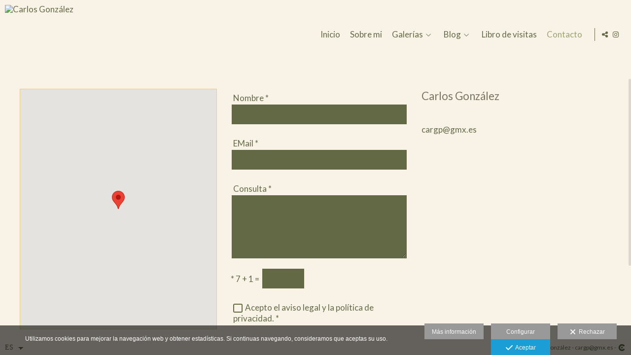

--- FILE ---
content_type: text/html; charset=UTF-8
request_url: https://www.carlosgfoto.com/lang/es/contacto
body_size: 16842
content:
<!DOCTYPE html>
<html lang="es">

  <head>

    
<style>
html,body{background-color:;}
</style>
<base href="https://www.carlosgfoto.com" />
<meta charset="utf-8" />
<meta http-equiv="content-type" content="text/html; charset=utf-8" />
<meta http-equiv="content-language" content="es" />
<title>Carlos González, fotografía de naturaleza, fotografía alta velocidad, macrofotografía, fotomacrografía, fotografía aproximación, Onda, Costa Rica, Gallocanta, Sierra de Espadán, Mijares, audiovisual. - Carlos González</title>
<meta name="description" content="Carlos González, fotografía de naturaleza, fotografía alta velocidad, macrofotografía, fotomacrografía, fotografía aproximación, Onda, Costa Rica, Gallocanta, Sierra de Espadán, Mijares, audiovisual." />
<meta name="viewport" content="width=device-width, height=device-height, initial-scale=1.0, maximum-scale=1.0, user-scalable=0" />
<meta name="theme-color" content="" />
<link rel="dns-prefetch" href="https://maxcdn.bootstrapcdn.com">
<link rel="dns-prefetch" href="https://cdnjs.cloudflare.com">
<link rel="dns-prefetch" href="https://s3.eu-west-1.amazonaws.com"><link rel="preconnect" href="https://s3.eu-west-1.amazonaws.com" crossorigin="anonymous">
<meta name="generator" content="dinaCMS Arcadina">
<link rel="alternate" href="https://www.carlosgfoto.com/rss.xml" title="Carlos González" type="application/rss+xml" />
<link rel="canonical" href="https://www.carlosgfoto.com/contacto">
<link rel="alternate" hreflang="es" href="https://www.carlosgfoto.com/lang/es/contacto" >
<link rel="alternate" hreflang="en" href="https://www.carlosgfoto.com/lang/en/contact" >
<meta property="content:id" content="5" />
<meta property="content:id_sup" content="0" />
<meta property="content:type" content="menu" />

<meta property="og:type" content="article">
<meta property="og:title" content="Carlos González, fotografía de naturaleza, fotografía alta velocidad, macrofotografía, fotomacrografía, fotografía aproximación, Onda, Costa Rica, Gallocanta, Sierra de Espadán, Mijares, audiovisual. - Carlos González">
<meta property="og:description" content="Carlos González, fotografía de naturaleza, fotografía alta velocidad, macrofotografía, fotomacrografía, fotografía aproximación, Onda, Costa Rica, Gallocanta, Sierra de Espadán, Mijares, audiovisual.">
<meta property="og:url" content="https://www.carlosgfoto.com/lang/es/contacto">
<meta property="og:image" content="https://www.carlosgfoto.com/sh/cdn/11227/999999/_logo_text_202505111911296820f66136a7d.png">
<meta property="og:image:type" content="image/jpeg" />
<meta property="og:image:width" content="640" />
<meta property="og:image:height" content="480" />
<meta name="twitter:card" content="summary_large_image" />
<meta name="twitter:title" content="Carlos González, fotografía de naturaleza, fotografía alta velocidad, macrofotografía, fotomacrografía, fotografía aproximación, Onda, Costa Rica, Gallocanta, Sierra de Espadán, Mijares, audiovisual. - Carlos González" />
<meta name="twitter:description" content="Carlos González, fotografía de naturaleza, fotografía alta velocidad, macrofotografía, fotomacrografía, fotografía aproximación, Onda, Costa Rica, Gallocanta, Sierra de Espadán, Mijares, audiovisual.">
<meta property="twitter:image" content="https://www.carlosgfoto.com/sh/cdn/11227/999999/_logo_text_202505111911296820f66136a7d.png">
<link rel="image_src" href="https://www.carlosgfoto.com/sh/cdn/11227/999999/_logo_text_202505111911296820f66136a7d.png">
<script type="text/javascript">
var DINA_CONTENT_ID=5;
var MODO_WEB='p';
var DINA_URI=["contacto"]
var HTTP_PROTOCOL='https://'
var IN_DEMOS=false
var IN_MULTINICIO=false
var DINA_MOBILE=false;
var DINA_DEVICE={"type":"Desktop","os":"MacOS","osVersion":"Otros","userAgent":"Chrome","userAgentVersion":"131.0.0.0","force":false,"userAgentString":"Mozilla\/5.0 (Macintosh; Intel Mac OS X 10_15_7) AppleWebKit\/537.36 (KHTML, like Gecko) Chrome\/131.0.0.0 Safari\/537.36; ClaudeBot\/1.0; +claudebot@anthropic.com)"};
var DINA_THEME_NAME='newyork2';
var DINA_THEME_MODULES={"menu":"newyork2","footer":"newyork2","page":"newyork2","inicio":"dream","intro":"slideshow","texto":"newyork2","galeria":"pages","blog":"infinite","contacto":"newyork2","noticias":"newyork2","libro":"newyork2","galeria_instagram":"basic","menu_mobile":"cool","menu_desktop":"dropdownh","landing":"basic"};
var DINA_TEMPLATE='contacto';
var DINA_THEME_WHITE=false;
var DINA_ENABLE_RESIZE=false;
var DINA_ESCAPED_FRAGMENT=false;
var DINA_ICONS={"500px":"fa-brands fa-500px","ad":"fa-solid fa-ad","address-card-o":"fa-regular fa-address-card","address-card":"fa-regular fa-address-card","alarm-clock":"fa-light fa-alarm-clock","align-center":"fa-solid fa-align-center","align-left":"fa-solid fa-align-left","align-right":"fa-solid fa-align-right","analytics":"fa-solid fa-analytics","angle-double-down":"fa-light fa-angle-double-down","angle-double-left":"fa-light fa-angle-double-left","angle-double-right":"fa-light fa-angle-double-right","angle-double-up":"fa-light fa-angle-double-up","angle-down":"fa-light fa-angle-down","angle-left":"fa-light fa-angle-left","angle-right":"fa-light fa-angle-right","angle-up":"fa-light fa-angle-up","area-chart":"fa-solid fa-chart-area","arrow-circle-o-down":"fa-regular fa-arrow-alt-circle-down","arrow-circle-o-left":"fa-regular fa-arrow-alt-circle-left","arrow-circle-o-right":"fa-regular fa-arrow-alt-circle-right","arrow-circle-o-up":"fa-regular fa-arrow-alt-circle-up","arrow-down":"fa-solid fa-arrow-down","arrow-left":"fa-solid fa-arrow-left","arrow-right":"fa-solid fa-arrow-right","arrow-right-long":"fa-light fa-long-arrow-right","arrow-up":"fa-solid fa-arrow-up","arrows-alt":"fa-solid fa-arrows-alt","arrows-h":"fa-solid fa-arrows-h","arrows-v":"fa-solid fa-arrows-v","arrows":"fa-solid fa-arrows","arrows-light":"fa-light fa-arrows-up-down-left-right","asterisk":"fa-solid fa-asterisk","badge-dollar":"fa-solid fa-badge-dollar","badge-percent":"fa-solid fa-badge-percent","badge":"fa-solid fa-badge","ban":"fa-solid fa-ban","bars":"fa-solid fa-bars","behance":"fa-brands fa-behance","bell-o":"fa-regular fa-bell","blank":"fa-solid fa-fw","blogger-b":"fa-brands fa-blogger-b","blogger":"fa-brands fa-blogger-b","bold":"fa-solid fa-bold","bolt":"fa-solid fa-bolt","book":"fa-solid fa-book","booking":"fa-regular fa-book-user","bookmark":"fa-solid fa-bookmark","brain":"fa-regular fa-head-side-brain","browser":"fa-regular fa-browser","calculator":"fa-solid fa-calculator","calendar":"fa-regular fa-calendar-alt","calendar-add":"fa-regular fa-calendar-plus","calendar-star":"fa-regular fa-calendar-star","calendar-check":"fa-regular fa-calendar-check","camera-retro":"fa-solid fa-camera-retro","camera":"fa-solid fa-camera","card":"fa-solid fa-credit-card","caret-down":"fa-solid fa-caret-down","caret-left":"fa-solid fa-caret-left","caret-right":"fa-solid fa-caret-right","caret-up":"fa-solid fa-caret-up","cart-circle-plus":"fa-solid fa-cart-circle-plus","cart-down":"fa-solid fa-cart-down","cart-left":"fa-solid fa-cart-left","cart-right":"fa-solid fa-cart-right","cart-up":"fa-solid fa-cart-up","certificate":"fa-solid fa-certificate","chart-area":"fa-solid fa-chart-area","chart-bar":"fa-solid fa-chart-bar","chart-line":"fa-solid fa-chart-line","check":"fa-solid fa-check","checked":"fa-solid fa-check-square","check-circle":"fa-solid fa-check-circle","chevron-down":"fa-light fa-chevron-down","previous":"fa-light fa-chevron-left","prev":"fa-light fa-chevron-left","chevron-left":"fa-light fa-chevron-left","chevron-right":"fa-light fa-chevron-right","next":"fa-light fa-chevron-right","chevron-up":"fa-light fa-chevron-up","circle-notch":"fa-solid fa-circle-notch","circle-o-notch":"fa-solid fa-circle-notch fa-spin","circle-thin":"fa-regular fa-circle","circle":"fa-solid fa-circle","clipboard-list-check":"fa-solid fa-clipboard-list-check","clipboard-list":"fa-solid fa-clipboard-list","clipboard":"fa-solid fa-paste","clock-o":"fa-regular fa-clock","clock":"fa-regular fa-clock","clone":"fa-regular fa-clone","close":"fa-light fa-xmark","cloud":"fa-solid fa-cloud","cloud-download":"fa-solid fa-cloud-download","cloud-upload":"fa-solid fa-cloud-upload","cloud-plus":"fa-solid fa-cloud-plus","code":"fa-regular fa-code","cog":"fa-solid fa-cog","columns":"fa-regular fa-columns","comment":"fa-solid fa-comment","commenting-o":"fa-regular fa-commenting","comments-o":"fa-regular fa-comments","comments":"fa-solid fa-comments","compress":"fa-solid fa-compress-alt","connect":"fa-solid fa-right-to-bracket","copy":"fa-solid fa-copy","copyright":"fa-solid fa-copyright","credit-card-alt":"fa-solid fa-credit-card","credit-card":"fa-solid fa-credit-card","crono":"fa-regular fa-stopwatch","crosshairs":"fa-light fa-crosshairs","css3":"fa-brands fa-css3","cubes":"fa-solid fa-cubes","delicious":"fa-brands fa-delicious","desktop":"fa-solid fa-desktop","deviantart":"fa-brands fa-deviantart","dot-circle":"fa-regular fa-dot-circle","download":"fa-solid fa-download","dribbble":"fa-brands fa-dribbble","ellipsis-v":"fa-solid fa-ellipsis-v","email":"fa-solid fa-envelope","envelope-o":"fa-solid fa-envelope","envelope":"fa-solid fa-envelope","envelope-open":"fa-regular fa-envelope-open","eraser":"fa-solid fa-eraser","exchange":"fa-solid fa-exchange","exclamation-circle":"fa-solid fa-exclamation-circle","exclamation-triangle":"fa-solid fa-exclamation-triangle","exclamation":"fa-solid fa-exclamation","expand":"fa-solid fa-expand","external-link":"fa-solid fa-external-link","eye":"fa-solid fa-eye","eye-slash":"fa-solid fa-eye-slash","face-grin":"fa-solid fa-grin","facebook":"fa-brands fa-facebook-f","fast-backward":"fa-solid fa-fast-backward","fast-forward":"fa-solid fa-fast-forward","file-code-o":"fa-regular fa-file-code","file-import":"fa-solid fa-file-import","file-o":"fa-regular fa-file","file-pen":"fa-solid fa-file-pen","file-pdf-o":"fa-regular fa-file-pdf","file-signature":"fa-regular fa-file-signature","file-text-o":"fa-regular fa-file-alt","file-text":"fa-solid fa-file-alt","file-video-o":"fa-regular fa-file-video","file":"fa-solid fa-file","files-o":"fa-regular fa-copy","file-image":"fa-regular fa-file-image","file-edit":"fa-regular fa-file-edit","file-alt":"fa-regular fa-file-alt","flag":"fa-solid fa-flag","flickr":"fa-brands fa-flickr","folder":"fa-solid fa-folder","folder-plus":"fa-solid fa-folder-plus","folders":"fa-solid fa-folders","folder-tree":"fa-solid fa-folder-tree","folder-upload":"fa-solid fa-folder-upload","folder-download":"fa-solid fa-folder-download","folder-open":"fa-solid fa-folder-open","font":"fa-solid fa-font","font-case":"fa-regular fa-font-case","foursquare":"fa-brands fa-foursquare","frown-o":"fa-regular fa-frown","fullscreen-off":"fa-solid fa-compress","fullscreen-on":"fa-solid fa-expand","gifts":"fa-solid fa-gifts","globe":"fa-solid fa-globe-americas","grid":"fa-solid fa-th","google":"fa-brands fa-google","google-plus":"fa-brands fa-google-plus-g","googleplus":"fa-brands fa-google-plus-g","hashtag":"fa-solid fa-hashtag","hdd-o":"fa-regular fa-hdd","heart":"fa-solid fa-heart","heart-circle-plus":"fa-solid fa-heart-circle-plus","help":"fa-solid fa-question-circle","history":"fa-solid fa-history","home":"fa-solid fa-home","hourglass":"fa-solid fa-hourglass","ia":"fa-regular fa-head-side-brain","icons":"fa-solid fa-icons","id-card-o":"fa-regular fa-id-card","id-card":"fa-solid fa-id-card","image-polaroid":"fa-solid fa-image-polaroid","image":"fa-regular fa-image","images":"fa-regular fa-images","info-circle":"fa-solid fa-info-circle","info-questiff":"fa-solid fa-info-question","info-question":"fa-solid fa-info-question","info":"fa-solid fa-info","instagram":"fa-brands fa-instagram","italic":"fa-solid fa-italic","key":"fa-solid fa-key","language":"fa-regular fa-language","laptop":"fa-solid fa-laptop","line-chart":"fa-solid fa-chart-line","link":"fa-solid fa-link","linkedin-in":"fa-brands fa-linkedin-in","linkedin":"fa-brands fa-linkedin-in","list-ol":"fa-solid fa-list-ol","list":"fa-solid fa-list","lock":"fa-solid fa-lock","long-arrow-down":"fa-light fa-long-arrow-down","long-arrow-left":"fa-light fa-long-arrow-left","long-arrow-right":"fa-light fa-long-arrow-right","long-arrow-up":"fa-light fa-long-arrow-up","mail":"fa-solid fa-envelope","mail-bulk":"fa-solid fa-mail-bulk","map-marker":"fa-solid fa-location-dot","map-marker-edit":"fa-solid fa-location-pin","map-o":"fa-solid fa-map","megaphone":"fa-solid fa-megaphone","minus-circle":"fa-solid fa-minus-circle","minus-light":"fa-light fa-minus","minus-square":"fa-regular fa-minus-square","minus":"fa-solid fa-minus","mobile":"fa-solid fa-mobile-alt","money":"fa-regular fa-money-bill-alt","mouse-alt":"fa-regular fa-mouse-alt","music":"fa-solid fa-music","newspaper-o":"fa-regular fa-newspaper","paint-brush":"fa-solid fa-paint-brush","palette":"fa-solid fa-palette","paper-plane":"fa-solid fa-paper-plane","paste":"fa-solid fa-paste","paypal":"fa-brands fa-paypal","pause":"fa-solid fa-pause","pencil":"fa-solid fa-pencil","percent":"fa-solid fa-percent","phone":"fa-solid fa-phone-alt","photo-video":"fa-solid fa-photo-video","picasa":"fa-solid fa-life-ring","picture-o":"fa-regular fa-image","picture":"fa-regular fa-image","pinterest-p":"fa-brands fa-pinterest-p","pinterest":"fa-brands fa-pinterest-p","play-circle":"fa-solid fa-play-circle","play":"fa-solid fa-play","plug":"fa-solid fa-plug","plus-circle":"fa-solid fa-plus-circle","plus-light":"fa-light fa-plus","plus-square":"fa-regular fa-plus-square","plus":"fa-solid fa-plus","portrait":"fa-regular fa-portrait","power-off":"fa-solid fa-power-off","preview":"fa-solid fa-file-search","print":"fa-solid fa-print","prohibited":"fa-solid fa-minus-circle","pulse":"fa-solid fa-spinner fa-pulse","qr-code":"fa-regular fa-qrcode","qrcode":"fa-regular fa-qrcode","question":"fa-solid fa-question-circle","question-circle":"fa-solid fa-question-circle","radio":"fa-regular fa-circle","radio-checked":"fa-regular fa-dot-circle","random":"fa-solid fa-random","receipt":"fa-light fa-receipt","reddit":"fa-brands fa-reddit","redo":"fa-solid fa-redo","refresh":"fa-solid fa-sync","rocket":"fa-regular fa-rocket","rocket-launch":"fa-regular fa-rocket-launch","rss":"fa-solid fa-rss","search-plus":"fa-solid fa-search-plus","search":"fa-solid fa-search","send":"fa-solid fa-paper-plane","sessions":"fa-regular fa-calendar-check","sessiontypes":"fa-regular fa-camera-retro","share-alt":"fa-solid fa-share-alt","share-square-o":"fa-solid fa-share-square","share":"fa-solid fa-share","shipping-fast":"fa-solid fa-shipping-fast","shopping-basket":"fa-solid fa-shopping-basket","shopping-cart-plus":"fa-solid fa-cart-plus","shopping-cart":"fa-solid fa-shopping-cart","sign-in":"fa-solid fa-sign-in","sign-out":"fa-solid fa-sign-out","sitemap":"fa-solid fa-sitemap","skype":"fa-brands fa-skype","sliders-h":"fa-regular fa-sliders-h","sliders-v-square":"fa-solid fa-sliders-v-square","smile-o":"fa-regular fa-smile","sms":"fa-regular fa-sms","sort-alpha-asc":"fa-solid fa-sort-alpha-down","sort":"fa-solid fa-sort","sparkles":"fa-solid fa-sparkles","spin":"fa-spin","spinner-third":"fa-solid fa-spinner-third fa-pulse","star-o":"fa-regular fa-star","star":"fa-solid fa-star","star-half-o":"fa-solid fa-star-half-stroke","stars":"fa-solid fa-stars","step-backward":"fa-solid fa-step-backward","step-forward":"fa-solid fa-step-forward","sticky-note-o":"fa-regular fa-sticky-note","sticky-note":"fa-solid fa-sticky-note","stream":"fa-light fa-stream","sync":"fa-solid fa-sync","table":"fa-light fa-table","tablet":"fa-solid fa-tablet-alt","tachometer":"fa-solid fa-tachometer-alt","tag":"fa-solid fa-tag","tasks":"fa-solid fa-tasks-alt","telegram":"fa-brands fa-telegram","text-width":"fa-regular fa-text-width","th-large":"fa-solid fa-th-large","th":"fa-solid fa-th","thumbs-o-up":"fa-solid fa-thumbs-up","thumbs-up":"fa-solid fa-thumbs-up","thumbtack":"fa-solid fa-thumbtack","tiktok":"fa-brands fa-tiktok","times":"fa-solid fa-xmark","tools":"fa-solid fa-tools","toolbox":"fa-solid fa-toolbox","trash-o":"fa-regular fa-trash-can","trash":"fa-solid fa-trash-can","truck":"fa-solid fa-truck","tumblr":"fa-brands fa-tumblr","twitch":"fa-brands fa-twitch","twitter":"fa-brands fa-x-twitter","unchecked":"fa-regular fa-square","undo":"fa-solid fa-undo","unlock":"fa-solid fa-unlock","upload":"fa-solid fa-upload","upselling":"fa-solid fa-arrow-circle-up","user-edit":"fa-solid fa-user-edit","user-secret":"fa-solid fa-user-secret","user":"fa-solid fa-user","users":"fa-solid fa-users","users-cog":"fa-solid fa-users-cog","video-camera":"fa-solid fa-video","vimeo":"fa-brands fa-vimeo-v","vk":"fa-brands fa-vk","volume-off":"fa-solid fa-volume-off","volume-up":"fa-solid fa-volume-up","wait":"fa-solid fa-circle-notch fa-spin","warning":"fa-solid fa-exclamation-circle","whatsapp":"fa-brands fa-whatsapp","window-maximize":"fa-solid fa-window-maximize","window-minimize":"fa-solid fa-window-minimize","wrench":"fa-solid fa-wrench","yahoo":"fa-brands fa-yahoo","youtube-play":"fa-brands fa-youtube","youtube":"fa-brands fa-youtube"}
</script>

<!-- Structured data LD+JSON -->
<script type="application/ld+json">
{"@context":"http://schema.org","@graph":[{"@type":"WebSite","@id":"https://www.carlosgfoto.com","name":"Carlos González","description":"Carlos González Pérez. Fotógrafo de naturaleza. Fotografía macro. fotografía de alta velocidad.","inLanguage":"es"},{"@type":"BreadcrumbList","itemListElement":[{"@type":"ListItem","position":1,"name":"Carlos González","item":"https://www.carlosgfoto.com"},{"@type":"ListItem","position":2,"name":"Contacto","item":"https://www.carlosgfoto.com/lang/es/contacto"}]},{"@type":"ContactPage","@id":"https://www.carlosgfoto.com/lang/es/contacto","name":"Carlos González, fotografía de naturaleza, fotografía alta velocidad, macrofotografía, fotomacrografía, fotografía aproximación, Onda, Costa Rica, Gallocanta, Sierra de Espadán, Mijares, audiovisual. - Carlos González","inLanguage":"es","description":"Carlos González, fotografía de naturaleza, fotografía alta velocidad, macrofotografía, fotomacrografía, fotografía aproximación, Onda, Costa Rica, Gallocanta, Sierra de Espadán, Mijares, audiovisual.","dateCreated":"2017-09-06T22:00:00Z","dateModified":"2023-09-10T07:45:37Z","datePublished":"2023-09-09T22:00:00Z","author":{"@type":"Person","name":"Carlos González","email":"cargp@gmx.es"},"publisher":{"@type":"Organization","name":"Carlos González","logo":{"@type":"ImageObject","contentUrl":"https://cdn1.arcadinacloud.com/11227/999999/_logo_text_202505111911296820f66136a7d.png","url":"https://cdn1.arcadinacloud.com/11227/999999/_logo_text_202505111911296820f66136a7d.png","width":290,"height":120}},"isPartOf":{"@id":"https://www.carlosgfoto.com"},"spatial":{"address":{"streetAddress":"","addressLocality":"","postalCode":"","addressRegion":"","addressCountry":""},"telephone":"","geo":{"latitude":"39.9580285","longitude":"-0.28719839999996566"}}}]}
</script>


<link rel="icon" href="https://cdn1.arcadinacloud.com/11227/999999/_favicon_2017052611071859280c6661a95.ico">
<link rel="apple-touch-icon" href="https://cdn1.arcadinacloud.com/11227/999999/_favicon_2017052611071859280c6661a95.ico">


    
<link rel="stylesheet" type="text/css" href="https://cdnjs.cloudflare.com/ajax/libs/jqueryui/1.11.4/themes/smoothness/jquery-ui.min.css">
<link rel="stylesheet" type="text/css" href="https://maxcdn.bootstrapcdn.com/bootstrap/3.3.6/css/bootstrap.min.css">
<link rel="stylesheet" type="text/css" href="https://kit.fontawesome.com/7dbbd6cc12.css">
<link rel="stylesheet" type="text/css" href="https://static.arcadina.net/dinacms/js/aviso-legal-popup.css?ts=20260116114903">
<link rel="stylesheet" type="text/css" href="https://static.arcadina.net/dinacms/theme2/layouts/css/fixed/cbcontent.css?ts=20260116114904">
<link rel="stylesheet" type="text/css" href="https://static.arcadina.net/dinacms/theme2/layouts/css/fixed/ionicons/css/ionicons.min.css?ts=20260116114904">
<!-- Code snippet to speed up Google Fonts rendering: googlefonts.3perf.com -->
<link rel="dns-prefetch" href="https://fonts.gstatic.com">
<link rel="dns-prefetch" href="https://fonts.googleapis.com">
<link rel="preconnect" href="https://fonts.gstatic.com" crossorigin="anonymous">
<link rel="preconnect" href="https://fonts.googleapis.com" crossorigin="anonymous">
<script type="text/javascript">
!function(e,n,t){"use strict";var o="https://fonts.googleapis.com/css?family=Lato|Josefin+Sans&display=swap",r="__3perf_googleFontsStylesheet";function c(e){(n.head||n.body).appendChild(e)}function a(){var e=n.createElement("link");e.href=o,e.rel="stylesheet",c(e)}function f(e){if(!n.getElementById(r)){var t=n.createElement("style");t.id=r,c(t)}n.getElementById(r).innerHTML=e}e.FontFace&&e.FontFace.prototype.hasOwnProperty("display")?(t[r]&&f(t[r]),fetch(o).then(function(e){return e.text()}).then(function(e){return e.replace(/@font-face {/g,"@font-face{font-display:swap;")}).then(function(e){return t[r]=e}).then(f).catch(a)):a()}(window,document,localStorage);
</script>
<!-- End of code snippet for Google Fonts -->
<link rel="preload" href="https://www.carlosgfoto.com/content/css/bundle-contacto.css?ts=20260120231304" as="style" />
<link rel="stylesheet" type="text/css" href="https://www.carlosgfoto.com/content/css/bundle-contacto.css?ts=20260120231304" />


    


    
<style type='text/css'>
      @media(min-width: 801px){
        .newyork2-navbar-block{
          width: calc(100% - 115px) !important;
        }
      }
    </style><style type='text/css'>.newyork2-noticias-container-translucido,
                .newyork2-text-container-translucido,
                .newyork2-libro-container-translucido,
                .newyork2-contacto-container-translucido{
                  background-color: #f9f3e7 !important;
                }
              .template-libro .newyork2-libro-itemcomment > div{
                    background-color: rgba(129,136,89,0.6) !important;
                  }
                  </style><style type='text/css'>
        .newyork2-contacto-hide{
          opacity: 1 !important;
          }
      
      .newyork2-contacto {
        height: calc(100% - 132px);
      }

      @media (min-width: 801px){
        .newyork2-contacto.logo-to-top {
          height: calc(100% - 57px);
        }
      }

      @media (max-width: 801px){
        .newyork2-contacto {
          height: calc(100% - 60px);
        }
      }
    </style><style>@media(max-width: 801px){
          .content-footer{
            background-color: transparent;
          }
          body:not(.template-inicio) #arizona-main .arizona-footer,
          body:not(.template-inicio) #bangkok-main .bangkok-footer,
          body:not(.template-inicio) #cairo2-main .cairo2-footer:not(.bottom-align-text),
          body:not(.template-inicio) #newyork2-main footer.newyork2-footer,
          body:not(.template-inicio) #sydney2-main .sydney2-footer,
          body:not(.template-inicio) #tokyo2-main .tokyo2-footer,
          body:not(.template-inicio) #venezia2-main .venezia2-footer{
            background-color: rgba(249,243,231,0.8) !important;
          }
        }</style><style type='text/css'>@media(min-width: 801px){
          /* Color */
          body:not(.template-inicio):not(.template-intro) .content-main .content-menu{
            min-height: 0 !important;
            background-color: rgba(249,243,231,0.8);
            -webkit-transition: min-height 100ms ease-in-out, background-color 600ms ease-in-out;
            transition: min-height 100ms ease-in-out, background-color 600ms ease-in-out;
          }

          /* Color */
          body:not(.template-inicio):not(.template-intro) .content-footer:not(footer){
            background-color: rgba(249,243,231,0.8);
            transition: background-color 600ms ease-in-out;
          }

          body:not(.template-inicio):not(.template-intro) .content-footer.no-transparency:not(footer){
            background-color: #f9f3e7;
          }
        
          /* Altura */
          .template-intro .content-main .content-base{
            margin-top: 0 !important;
            height: 100% !important;
          }

          .template-intro .slideshow-zone-text-image,
          .template-intro .slideshow-zone-text-general{
            padding-top: 140px !important;
            padding-bottom: 30px !important;
          }

          .template-intro .content-main #newyork2-menu,
          .template-intro .content-main #newyork2-menu-space{
            min-height: 0 !important;
          }

          /* Color */
          .template-intro .content-main .content-menu{
            min-height: 0 !important;
            background-color: rgba(249,243,231,0.8);
            -webkit-transition: min-height 100ms ease-in-out, background-color 600ms ease-in-out;
            transition: min-height 100ms ease-in-out, background-color 600ms ease-in-out;
          }

          .template-intro .content-main .content-menu.no-transparency{
            background-color: #f9f3e7;
          }

          /* Color */
          .template-intro .content-footer:not(footer){
            background-color: rgba(249,243,231,0.8);
            transition: background-color 600ms ease-in-out;
          }

          .template-intro .content-footer.no-transparency:not(footer){
            background-color: #f9f3e7;
          }

          .template-intro footer.content-footer{
            min-height: initial !important;
          }

          .template-intro .content-video-controles{
            margin-top: 140px;
          }
        
          .template-intro .bg-intro-texto.slideshow-intro-texto{
            height: calc(100% - 140px - 30px);
            margin-top: 140px;
          }
        .template-intro footer{z-index: 1001 !important;}
        .template-intro.base-module-slideshow .slideshow-intro-music{
          top: 140px;
        }
      }</style><style>
          .base-module-menu_desktop-dropdownh:not(.template-inicio):not(.template-intro) .content-module-menu_desktop ul li:hover > ul{
            background-color: transparent;
          }

          .base-module-menu_desktop-dropdownh:not(.template-inicio):not(.template-intro) .content-module-menu_desktop ul li:hover > ul li{
            background-color: rgba(100,105,69,0.8);
          }

          .base-module-menu_desktop-dropdownh:not(.template-inicio):not(.template-intro) .content-module-menu_desktop ul li:hover > ul li:hover{
            background-color: rgba(249,243,231,0.8);
          }
        
          .template-intro.base-module-menu_desktop-dropdownh .content-module-menu_desktop ul li:hover > ul{
            background-color: transparent;
          }

          .template-intro.base-module-menu_desktop-dropdownh .content-module-menu_desktop ul li:hover > ul li{
            background-color: rgba(100,105,69,0.8);
          }

          .template-intro.base-module-menu_desktop-dropdownh .content-module-menu_desktop ul li:hover > ul li:hover{
            background-color: rgba(249,243,231,0.8);
          }
        </style><style>
          .content-module-menu_mobile.menu-cool li[data-id_sup='999992'] ul,
          .content-module-menu_mobile.menu-cool li.opcion-blog ul{
            text-transform:none
          }
        @media(max-width: 801px){
          /* Color */
          .base-module-menu_mobile-cool .content-module-menu_mobile.menu-cool.fixed-zone:not(.no-transparency) .content-logo,
          .base-module-menu_mobile-cool .content-module-menu_mobile.menu-cool.fixed-zone:not(.no-transparency) .mobile-cool-navbar-header{
            background-color: rgba(249,243,231,0.8);
          }

          .base-module-menu_mobile-cool .content-module-menu_mobile.menu-cool.fixed-zone.no-transparency .content-logo,
          .base-module-menu_mobile-cool .content-module-menu_mobile.menu-cool.fixed-zone.no-transparency .mobile-cool-navbar-header{
            background-color: #f9f3e7;
          }

          .base-module-menu_mobile-cool .content-module-menu_mobile.menu-cool.fixed-zone .content-logo,
          .base-module-menu_mobile-cool .content-module-menu_mobile.menu-cool.fixed-zone .mobile-cool-navbar-header{
            transition: background-color 400ms ease-in-out;
          }

          .base-module-menu_mobile-cool.show-menu-mobile.menu-mobile-displayed .content-module-menu_mobile.menu-cool.fixed-zone,
          .base-module-menu_mobile-cool.show-menu-mobile.menu-mobile-displayed .content-menu{
            /*position: initial;*/
          }

          .base-module-menu_mobile-cool.show-menu-mobile.menu-mobile-displayed .content-module-menu_mobile.menu-cool.fixed-zone .mobile-cool-navbar-block,
          .base-module-menu_mobile-cool.show-menu-mobile.menu-mobile-displayed .content-module-menu_mobile.menu-cool.fixed-zone .mobile-cool-navbar-block .submenu-active{
            /*background-color: transparent;*/
          }

          .base-module-menu_mobile-cool .content-menu,
          .base-module-menu_mobile-cool .newyork2-navbar-header, 
          .base-module-menu_mobile-cool .newyork2-navbar-block,
          .base-module-menu_mobile-cool #lside,
          .base-module-menu_mobile-cool .tokyo2-header, 
          .base-module-menu_mobile-cool .tokyo2-menu2{
            background-color: transparent;
          }

          .base-module-menu_mobile-cool #language_selector_iso_mobile{
            border: 1px solid transparent;
          }

          .base-module-menu_mobile-cool .mobile-cool-navbar-header > div{
            background-color: #f9f3e7
          }
        
          /* Color */
          .template-intro.base-module-menu_mobile-cool:not(.base-module-infinite) .content-base{
            height: 100% !important;
          }

          .template-intro.base-module-menu_mobile-cool .content-menu .content-logo{
            z-index: 9999;
          }

          .template-intro.base-module-menu_mobile-cool .content-menu,
          .template-intro.base-module-menu_mobile-cool #cairo2-menu-space{
            min-height: 0 !important;
            height: 0 !important;
          }
        
        /*.base-module-menu_mobile-cool .content-module-menu_mobile.menu-cool.fixed-zone:not(.no-transparency) .mobile-menu-content{*/
        .base-module-menu_mobile-cool .content-module-menu_mobile.menu-cool.fixed-zone:not(.no-transparency) .mobile-cool-navbar-parent{
          background-color: rgba(249,243,231,0.8);
        }

        .base-module-menu_mobile-cool .submenu-active{
          background-color: transparent;
        }
      }</style>

    
<script type="text/javascript" src="https://cdnjs.cloudflare.com/ajax/libs/jquery/1.11.1/jquery.min.js"></script>
<script type="text/javascript" src="https://cdnjs.cloudflare.com/ajax/libs/jqueryui/1.11.4/jquery-ui.min.js"></script>
<script type="text/javascript" src="https://cdnjs.cloudflare.com/ajax/libs/jquery-migrate/1.3.0/jquery-migrate.min.js"></script>
<script type="text/javascript" src="https://cdnjs.cloudflare.com/ajax/libs/js-cookie/2.2.1/js.cookie.min.js"></script>
<script type="text/javascript" src="https://maxcdn.bootstrapcdn.com/bootstrap/3.3.6/js/bootstrap.min.js"></script>
<script type="text/javascript" src="https://static.arcadina.net/dinacms/js/basic.js?ts=20260116114903"></script>
<script type="text/javascript" src="https://static.arcadina.net/dinacms/js/aviso-legal-popup.js?ts=20260116114903"></script>
<script type="text/javascript" src="https://static.arcadina.net/dinacms/js/dinaicon.js?ts=20260116114903"></script>
<script type="text/javascript">
var DINA_URI = ["contacto"];
var DINA_WEB_URL = "https://www.carlosgfoto.com";
var DINA_GESTION_URL = "https://www.carlosgfoto.com/gestion";
var DINA_THEME_URL = "https://www.carlosgfoto.com/theme/newyork2";
var DINA_AUTH_TOKEN = "3a3bfcb536543e64b38487f0d36d5a51";
var video_auto = "1";
var FB_VERSION = "v2.9";
var FB_ID = "";
var txt_img_protect = "Esta imagen contiene copyright. Todos los derechos reservados. Prohibido su uso no autorizado.";
var DINA_DEVICE=getDinaDevice();
var DINA_ICONS={"500px":"fa-brands fa-500px","ad":"fa-solid fa-ad","address-card-o":"fa-regular fa-address-card","address-card":"fa-regular fa-address-card","alarm-clock":"fa-light fa-alarm-clock","align-center":"fa-solid fa-align-center","align-left":"fa-solid fa-align-left","align-right":"fa-solid fa-align-right","analytics":"fa-solid fa-analytics","angle-double-down":"fa-light fa-angle-double-down","angle-double-left":"fa-light fa-angle-double-left","angle-double-right":"fa-light fa-angle-double-right","angle-double-up":"fa-light fa-angle-double-up","angle-down":"fa-light fa-angle-down","angle-left":"fa-light fa-angle-left","angle-right":"fa-light fa-angle-right","angle-up":"fa-light fa-angle-up","area-chart":"fa-solid fa-chart-area","arrow-circle-o-down":"fa-regular fa-arrow-alt-circle-down","arrow-circle-o-left":"fa-regular fa-arrow-alt-circle-left","arrow-circle-o-right":"fa-regular fa-arrow-alt-circle-right","arrow-circle-o-up":"fa-regular fa-arrow-alt-circle-up","arrow-down":"fa-solid fa-arrow-down","arrow-left":"fa-solid fa-arrow-left","arrow-right":"fa-solid fa-arrow-right","arrow-right-long":"fa-light fa-long-arrow-right","arrow-up":"fa-solid fa-arrow-up","arrows-alt":"fa-solid fa-arrows-alt","arrows-h":"fa-solid fa-arrows-h","arrows-v":"fa-solid fa-arrows-v","arrows":"fa-solid fa-arrows","arrows-light":"fa-light fa-arrows-up-down-left-right","asterisk":"fa-solid fa-asterisk","badge-dollar":"fa-solid fa-badge-dollar","badge-percent":"fa-solid fa-badge-percent","badge":"fa-solid fa-badge","ban":"fa-solid fa-ban","bars":"fa-solid fa-bars","behance":"fa-brands fa-behance","bell-o":"fa-regular fa-bell","blank":"fa-solid fa-fw","blogger-b":"fa-brands fa-blogger-b","blogger":"fa-brands fa-blogger-b","bold":"fa-solid fa-bold","bolt":"fa-solid fa-bolt","book":"fa-solid fa-book","booking":"fa-regular fa-book-user","bookmark":"fa-solid fa-bookmark","brain":"fa-regular fa-head-side-brain","browser":"fa-regular fa-browser","calculator":"fa-solid fa-calculator","calendar":"fa-regular fa-calendar-alt","calendar-add":"fa-regular fa-calendar-plus","calendar-star":"fa-regular fa-calendar-star","calendar-check":"fa-regular fa-calendar-check","camera-retro":"fa-solid fa-camera-retro","camera":"fa-solid fa-camera","card":"fa-solid fa-credit-card","caret-down":"fa-solid fa-caret-down","caret-left":"fa-solid fa-caret-left","caret-right":"fa-solid fa-caret-right","caret-up":"fa-solid fa-caret-up","cart-circle-plus":"fa-solid fa-cart-circle-plus","cart-down":"fa-solid fa-cart-down","cart-left":"fa-solid fa-cart-left","cart-right":"fa-solid fa-cart-right","cart-up":"fa-solid fa-cart-up","certificate":"fa-solid fa-certificate","chart-area":"fa-solid fa-chart-area","chart-bar":"fa-solid fa-chart-bar","chart-line":"fa-solid fa-chart-line","check":"fa-solid fa-check","checked":"fa-solid fa-check-square","check-circle":"fa-solid fa-check-circle","chevron-down":"fa-light fa-chevron-down","previous":"fa-light fa-chevron-left","prev":"fa-light fa-chevron-left","chevron-left":"fa-light fa-chevron-left","chevron-right":"fa-light fa-chevron-right","next":"fa-light fa-chevron-right","chevron-up":"fa-light fa-chevron-up","circle-notch":"fa-solid fa-circle-notch","circle-o-notch":"fa-solid fa-circle-notch fa-spin","circle-thin":"fa-regular fa-circle","circle":"fa-solid fa-circle","clipboard-list-check":"fa-solid fa-clipboard-list-check","clipboard-list":"fa-solid fa-clipboard-list","clipboard":"fa-solid fa-paste","clock-o":"fa-regular fa-clock","clock":"fa-regular fa-clock","clone":"fa-regular fa-clone","close":"fa-light fa-xmark","cloud":"fa-solid fa-cloud","cloud-download":"fa-solid fa-cloud-download","cloud-upload":"fa-solid fa-cloud-upload","cloud-plus":"fa-solid fa-cloud-plus","code":"fa-regular fa-code","cog":"fa-solid fa-cog","columns":"fa-regular fa-columns","comment":"fa-solid fa-comment","commenting-o":"fa-regular fa-commenting","comments-o":"fa-regular fa-comments","comments":"fa-solid fa-comments","compress":"fa-solid fa-compress-alt","connect":"fa-solid fa-right-to-bracket","copy":"fa-solid fa-copy","copyright":"fa-solid fa-copyright","credit-card-alt":"fa-solid fa-credit-card","credit-card":"fa-solid fa-credit-card","crono":"fa-regular fa-stopwatch","crosshairs":"fa-light fa-crosshairs","css3":"fa-brands fa-css3","cubes":"fa-solid fa-cubes","delicious":"fa-brands fa-delicious","desktop":"fa-solid fa-desktop","deviantart":"fa-brands fa-deviantart","dot-circle":"fa-regular fa-dot-circle","download":"fa-solid fa-download","dribbble":"fa-brands fa-dribbble","ellipsis-v":"fa-solid fa-ellipsis-v","email":"fa-solid fa-envelope","envelope-o":"fa-solid fa-envelope","envelope":"fa-solid fa-envelope","envelope-open":"fa-regular fa-envelope-open","eraser":"fa-solid fa-eraser","exchange":"fa-solid fa-exchange","exclamation-circle":"fa-solid fa-exclamation-circle","exclamation-triangle":"fa-solid fa-exclamation-triangle","exclamation":"fa-solid fa-exclamation","expand":"fa-solid fa-expand","external-link":"fa-solid fa-external-link","eye":"fa-solid fa-eye","eye-slash":"fa-solid fa-eye-slash","face-grin":"fa-solid fa-grin","facebook":"fa-brands fa-facebook-f","fast-backward":"fa-solid fa-fast-backward","fast-forward":"fa-solid fa-fast-forward","file-code-o":"fa-regular fa-file-code","file-import":"fa-solid fa-file-import","file-o":"fa-regular fa-file","file-pen":"fa-solid fa-file-pen","file-pdf-o":"fa-regular fa-file-pdf","file-signature":"fa-regular fa-file-signature","file-text-o":"fa-regular fa-file-alt","file-text":"fa-solid fa-file-alt","file-video-o":"fa-regular fa-file-video","file":"fa-solid fa-file","files-o":"fa-regular fa-copy","file-image":"fa-regular fa-file-image","file-edit":"fa-regular fa-file-edit","file-alt":"fa-regular fa-file-alt","flag":"fa-solid fa-flag","flickr":"fa-brands fa-flickr","folder":"fa-solid fa-folder","folder-plus":"fa-solid fa-folder-plus","folders":"fa-solid fa-folders","folder-tree":"fa-solid fa-folder-tree","folder-upload":"fa-solid fa-folder-upload","folder-download":"fa-solid fa-folder-download","folder-open":"fa-solid fa-folder-open","font":"fa-solid fa-font","font-case":"fa-regular fa-font-case","foursquare":"fa-brands fa-foursquare","frown-o":"fa-regular fa-frown","fullscreen-off":"fa-solid fa-compress","fullscreen-on":"fa-solid fa-expand","gifts":"fa-solid fa-gifts","globe":"fa-solid fa-globe-americas","grid":"fa-solid fa-th","google":"fa-brands fa-google","google-plus":"fa-brands fa-google-plus-g","googleplus":"fa-brands fa-google-plus-g","hashtag":"fa-solid fa-hashtag","hdd-o":"fa-regular fa-hdd","heart":"fa-solid fa-heart","heart-circle-plus":"fa-solid fa-heart-circle-plus","help":"fa-solid fa-question-circle","history":"fa-solid fa-history","home":"fa-solid fa-home","hourglass":"fa-solid fa-hourglass","ia":"fa-regular fa-head-side-brain","icons":"fa-solid fa-icons","id-card-o":"fa-regular fa-id-card","id-card":"fa-solid fa-id-card","image-polaroid":"fa-solid fa-image-polaroid","image":"fa-regular fa-image","images":"fa-regular fa-images","info-circle":"fa-solid fa-info-circle","info-questiff":"fa-solid fa-info-question","info-question":"fa-solid fa-info-question","info":"fa-solid fa-info","instagram":"fa-brands fa-instagram","italic":"fa-solid fa-italic","key":"fa-solid fa-key","language":"fa-regular fa-language","laptop":"fa-solid fa-laptop","line-chart":"fa-solid fa-chart-line","link":"fa-solid fa-link","linkedin-in":"fa-brands fa-linkedin-in","linkedin":"fa-brands fa-linkedin-in","list-ol":"fa-solid fa-list-ol","list":"fa-solid fa-list","lock":"fa-solid fa-lock","long-arrow-down":"fa-light fa-long-arrow-down","long-arrow-left":"fa-light fa-long-arrow-left","long-arrow-right":"fa-light fa-long-arrow-right","long-arrow-up":"fa-light fa-long-arrow-up","mail":"fa-solid fa-envelope","mail-bulk":"fa-solid fa-mail-bulk","map-marker":"fa-solid fa-location-dot","map-marker-edit":"fa-solid fa-location-pin","map-o":"fa-solid fa-map","megaphone":"fa-solid fa-megaphone","minus-circle":"fa-solid fa-minus-circle","minus-light":"fa-light fa-minus","minus-square":"fa-regular fa-minus-square","minus":"fa-solid fa-minus","mobile":"fa-solid fa-mobile-alt","money":"fa-regular fa-money-bill-alt","mouse-alt":"fa-regular fa-mouse-alt","music":"fa-solid fa-music","newspaper-o":"fa-regular fa-newspaper","paint-brush":"fa-solid fa-paint-brush","palette":"fa-solid fa-palette","paper-plane":"fa-solid fa-paper-plane","paste":"fa-solid fa-paste","paypal":"fa-brands fa-paypal","pause":"fa-solid fa-pause","pencil":"fa-solid fa-pencil","percent":"fa-solid fa-percent","phone":"fa-solid fa-phone-alt","photo-video":"fa-solid fa-photo-video","picasa":"fa-solid fa-life-ring","picture-o":"fa-regular fa-image","picture":"fa-regular fa-image","pinterest-p":"fa-brands fa-pinterest-p","pinterest":"fa-brands fa-pinterest-p","play-circle":"fa-solid fa-play-circle","play":"fa-solid fa-play","plug":"fa-solid fa-plug","plus-circle":"fa-solid fa-plus-circle","plus-light":"fa-light fa-plus","plus-square":"fa-regular fa-plus-square","plus":"fa-solid fa-plus","portrait":"fa-regular fa-portrait","power-off":"fa-solid fa-power-off","preview":"fa-solid fa-file-search","print":"fa-solid fa-print","prohibited":"fa-solid fa-minus-circle","pulse":"fa-solid fa-spinner fa-pulse","qr-code":"fa-regular fa-qrcode","qrcode":"fa-regular fa-qrcode","question":"fa-solid fa-question-circle","question-circle":"fa-solid fa-question-circle","radio":"fa-regular fa-circle","radio-checked":"fa-regular fa-dot-circle","random":"fa-solid fa-random","receipt":"fa-light fa-receipt","reddit":"fa-brands fa-reddit","redo":"fa-solid fa-redo","refresh":"fa-solid fa-sync","rocket":"fa-regular fa-rocket","rocket-launch":"fa-regular fa-rocket-launch","rss":"fa-solid fa-rss","search-plus":"fa-solid fa-search-plus","search":"fa-solid fa-search","send":"fa-solid fa-paper-plane","sessions":"fa-regular fa-calendar-check","sessiontypes":"fa-regular fa-camera-retro","share-alt":"fa-solid fa-share-alt","share-square-o":"fa-solid fa-share-square","share":"fa-solid fa-share","shipping-fast":"fa-solid fa-shipping-fast","shopping-basket":"fa-solid fa-shopping-basket","shopping-cart-plus":"fa-solid fa-cart-plus","shopping-cart":"fa-solid fa-shopping-cart","sign-in":"fa-solid fa-sign-in","sign-out":"fa-solid fa-sign-out","sitemap":"fa-solid fa-sitemap","skype":"fa-brands fa-skype","sliders-h":"fa-regular fa-sliders-h","sliders-v-square":"fa-solid fa-sliders-v-square","smile-o":"fa-regular fa-smile","sms":"fa-regular fa-sms","sort-alpha-asc":"fa-solid fa-sort-alpha-down","sort":"fa-solid fa-sort","sparkles":"fa-solid fa-sparkles","spin":"fa-spin","spinner-third":"fa-solid fa-spinner-third fa-pulse","star-o":"fa-regular fa-star","star":"fa-solid fa-star","star-half-o":"fa-solid fa-star-half-stroke","stars":"fa-solid fa-stars","step-backward":"fa-solid fa-step-backward","step-forward":"fa-solid fa-step-forward","sticky-note-o":"fa-regular fa-sticky-note","sticky-note":"fa-solid fa-sticky-note","stream":"fa-light fa-stream","sync":"fa-solid fa-sync","table":"fa-light fa-table","tablet":"fa-solid fa-tablet-alt","tachometer":"fa-solid fa-tachometer-alt","tag":"fa-solid fa-tag","tasks":"fa-solid fa-tasks-alt","telegram":"fa-brands fa-telegram","text-width":"fa-regular fa-text-width","th-large":"fa-solid fa-th-large","th":"fa-solid fa-th","thumbs-o-up":"fa-solid fa-thumbs-up","thumbs-up":"fa-solid fa-thumbs-up","thumbtack":"fa-solid fa-thumbtack","tiktok":"fa-brands fa-tiktok","times":"fa-solid fa-xmark","tools":"fa-solid fa-tools","toolbox":"fa-solid fa-toolbox","trash-o":"fa-regular fa-trash-can","trash":"fa-solid fa-trash-can","truck":"fa-solid fa-truck","tumblr":"fa-brands fa-tumblr","twitch":"fa-brands fa-twitch","twitter":"fa-brands fa-x-twitter","unchecked":"fa-regular fa-square","undo":"fa-solid fa-undo","unlock":"fa-solid fa-unlock","upload":"fa-solid fa-upload","upselling":"fa-solid fa-arrow-circle-up","user-edit":"fa-solid fa-user-edit","user-secret":"fa-solid fa-user-secret","user":"fa-solid fa-user","users":"fa-solid fa-users","users-cog":"fa-solid fa-users-cog","video-camera":"fa-solid fa-video","vimeo":"fa-brands fa-vimeo-v","vk":"fa-brands fa-vk","volume-off":"fa-solid fa-volume-off","volume-up":"fa-solid fa-volume-up","wait":"fa-solid fa-circle-notch fa-spin","warning":"fa-solid fa-exclamation-circle","whatsapp":"fa-brands fa-whatsapp","window-maximize":"fa-solid fa-window-maximize","window-minimize":"fa-solid fa-window-minimize","wrench":"fa-solid fa-wrench","yahoo":"fa-brands fa-yahoo","youtube-play":"fa-brands fa-youtube","youtube":"fa-brands fa-youtube"}
var IN_MULTINICIO=false;
</script>
<script type="text/javascript" src="https://www.carlosgfoto.com/content/css/bundle-contacto.js?ts=20260120231304"></script>
<script type="text/javascript">
var winw = $(window).width(), winh = $(window).height();
var socialnet_share=true;
setDeviceCSSAttr();
</script>
<script type="text/javascript">
var DINA_CURRENT_LANGUAGE="es";
var DINA_MULTIDIOMA=true;
</script>

<script>
accounting.settings = {
  currency: {
              precision: 2,
              thousand:  '.',
              decimal:   ',',
              symbol:    '€',
              format:    '%v %s',
              position:  0
            },
  number: 	{
              precision: 2,
              thousand:  '.',
              decimal:   ','
            }
};

$(document).ready(() => {

  $('.numeric-integer')
    .css('text-align','right')
    .autoNumeric(
        'init',
        {
          mDec: 0,
          aSep: accounting.settings.number.thousand,
          aDec: accounting.settings.number.decimal,
          aSign: '',
          wEmpty: 'zero'
        }
      );

  $('.currency')
    .css('text-align','right')
    .autoNumeric(
      'init',
      {
        mDec: accounting.settings.currency.precision,
        aSep: accounting.settings.currency.thousand,
        aDec: accounting.settings.currency.decimal,
        wEmpty: 'zero',
        aSign: ' €',
        pSign: (accounting.settings.currency.position <= 1 ? 's' : 'p')
      });

});
</script>

    


    <script type="text/javascript">
      $(window).load(function () {
        scrollToTop.init();
      });
    </script>
    


    


    
<!-- Global site tag (gtag.js) - Google Analytics -->
<script async src="https://www.googletagmanager.com/gtag/js?id=G-RRCF90NKCT"></script>
<script>
window.dataLayer = window.dataLayer || []
function gtag(){dataLayer.push(arguments);}
gtag('js', new Date())
gtag('config', 'G-RRCF90NKCT');
</script><style>.imagen-galeria-post, .infinite-post-img{outline:2px solid #ffffff ;outline-offset:-2px;}</style>

  </head>

  <body oncontextmenu="return false" ondragstart="return false" onselectstart="return false" onselect="return false" class="layout-newyork2 template-contacto base-module-newyork2 base-module-menu_desktop-dropdownh base-module-menu_mobile-cool device-type-desktop seccion-texto-largo   gallery-default-normal" data-template="contacto" data-module="newyork2">
    

    <div class="content-fixed-img newyork2-type-contacto">
      <div class="content-bgslideshow"></div>
    </div>
    <div class="container-fluid h100">
      <div id="newyork2-main" class="row h100 newyork2-template-contacto content-main">
        <div id="newyork2-menu" class="content-menu menu-loading">
          <div class="newyork2-zone-menu row nopadding" style="text-transform:none">
  <!-- Menú -->
  <div class="newyork2-navbar-block">
    <!-- Menú mobile -->
    <div class="content-module-menu_mobile menu-cool fixed-zone affix" style="text-transform:none">
  <div class="content-logo col-md-6 col-sm-6 col-xs-6 nopadding">
    <a href="https://www.carlosgfoto.com/lang/es">
      <img class="img-responsive" src="https://cdn1.arcadinacloud.com/11227/999999/_logo_text_202505111911296820f66136a7d.png" alt="Carlos González">
    </a>
  </div>

  <div class="mobile-cool-navbar-header col-md-6 col-sm-6 col-xs-6">
    <div class="mobile-cool-navbar-header-color">
      <div class="mobile-cool-blog-search-mobile">
        
    <script>
      $(window).load(function(){
        theme2BlogSearch.init();
      });
    </script>
  
    <div class=''>
      <!---->
      <div class='blog-search-mobile in-menu' style='text-align: right; padding-top: 7px;'>
        <a class='blog-search-btn-index'>
          <span class='default-fasize icon-wrapper'><i class='fa-solid fa-search'></i></span></i>
        </a>
      </div>
    </div>
  
      </div>

      <div class="mobile-cool-mobile-idioma"><!-- Selector idioma mobile -->
        <div id="language">
<select id="language_selector_iso_mobile" class="notranslate" title="Selecciona el idioma para la web">
<option value="es" selected data-lang="Español" data-lang="Español">ES</option>
<option value="en"  data-lang="English" data-lang="English">EN</option>
</select>
</div>


      </div>

      <div class="mobile-cool-navbar-header-title mobile-menu-show"><!-- Menú -->
        <a class="mobile-cool-navbar-toggle">
          <span class='default-fasize icon-wrapper'><i class='fa-solid fa-bars fa-1x'></i></span>
        </a>
      </div>
    </div>
  </div>

  <div class="mobile-cool-navbar-parent" style="width:100%;">
    <div class="mobile-cool-navbar-block col-sm-12 col-lg-12 col-md-12 col-xs-12 nopadding mobile-menu-content menu-mobile-hide">
      <div class="azirona-menu-zonemenu menu-principal">
        <div class="espacio-centrar-menu"></div>
        <div class="mobile-cool-navbar-menu menu-centered">
          <nav class="mobile-cool-navbar menu">
            <div class="container-fluid">
              <div class="mobile-cool-navbar-collapse hide-menu">
                <ul class="mobile-cool-menu-ul navbar-nav">
                  <ul id="submenu-0" class="menu-lista menu-center menu-normal"><li id="menu-mobile-2959" class="level-0" data-id="2959" data-id_sup="0"><div class="a-options"><a href="https://www.carlosgfoto.com/lang/es/web/"  title="" class="title-option "data-title="Inicio" >Inicio</a></div></li><li id="menu-mobile-2581" class="level-0" data-id="2581" data-id_sup="0"><div class="a-options"><a href="https://www.carlosgfoto.com/lang/es/sobre-mi"  title="Carlos González, fotografía de naturaleza, fotografía de alta velocidad, macrofotografía, fotomacrografía, fotografía de aproximación." class="title-option "data-title="Sobre mi" >Sobre mi</a></div></li><li id="menu-mobile-1" class="dropdown level-0" data-id="1" data-id_sup="0"><div class="a-options"><a href="javascript:void(0)"  title="Carlos González, fotografía de naturaleza, fotografía de alta velocidad, macrofotografía, fotomacrografía, fotografía de aproximación." class="title-option click-option"data-title="Galerías"  data-target="submenu-1"onclick="verticalMenuList.mobileDropdown(this)">Galerías</a><a class="click-option" data-target="submenu-1" data-level="0" title="Ver opciones">
                                <i class="fa-solid fa-caret-right default-fasize" aria-hidden="true" data-collapse="fa-solid fa-caret-right default-fasize" data-success="fa-solid fa-caret-down default-fasize"></i>
                              </a></div><ul id="submenu-1" class="sub-opciones level-up-1 "><li id="menu-mobile-2681" class="submenu level-1 " data-id="2681" data-id_sup="1"><div class="a-options"><a href="https://www.carlosgfoto.com/lang/es/galerias/macro"  title="" class="title-option "data-title="Aproximación y Macro" data-level="1" >Aproximación y Macro</a></div></li><li id="menu-mobile-2678" class="submenu level-1 " data-id="2678" data-id_sup="1"><div class="a-options"><a href="https://www.carlosgfoto.com/lang/es/galerias/fauna"  title="" class="title-option "data-title="Fauna" data-level="1" >Fauna</a></div></li><li id="menu-mobile-448" class="submenu level-1 " data-id="448" data-id_sup="1"><div class="a-options"><a href="https://www.carlosgfoto.com/lang/es/galerias/videos"  title="Audiovisual sobre naturaleza de Carlos González Pérez, fotógrafo especializado en fotografía de naturaleza" class="title-option "data-title="Audiovisual" data-level="1" >Audiovisual</a></div></li></ul></li><li id="menu-mobile-13" class="opcion-blog level-0" data-id="13" data-id_sup="0"><div class="a-options"><a href="https://www.carlosgfoto.com/lang/es/blog"  title="Blog de fotografía de naturaleza de Carlos González" class="title-option "data-title="Blog" >Blog</a><a class="click-option" data-target="submenu-13" data-level="0" title="Ver opciones">
                                <i class="fa-solid fa-caret-right default-fasize" aria-hidden="true" data-collapse="fa-solid fa-caret-right default-fasize" data-success="fa-solid fa-caret-down default-fasize"></i>
                              </a></div><ul id="submenu-13" class="sub-opciones level-up-13 "><li id="menu-mobile-388" class="submenu level-1 " data-id="388" data-id_sup="13"><div class="a-options"><a href="https://www.carlosgfoto.com/lang/es/blog/category/bienvenidos"  title="" class="title-option cat-388 "data-title="Bienvenidos" data-level="1" >Bienvenidos</a></div></li><li id="menu-mobile-2651" class="submenu level-1 " data-id="2651" data-id_sup="13"><div class="a-options"><a href="https://www.carlosgfoto.com/lang/es/blog/category/etica"  title="" class="title-option cat-2651 "data-title="Ética " data-level="1" >Ética </a></div></li><li id="menu-mobile-2645" class="submenu level-1 " data-id="2645" data-id_sup="13"><div class="a-options"><a href="https://www.carlosgfoto.com/lang/es/blog/category/localizaciones"  title="" class="title-option cat-2645 "data-title="Localizaciones" data-level="1" >Localizaciones</a></div></li><li id="menu-mobile-2718" class="submenu level-1 " data-id="2718" data-id_sup="13"><div class="a-options"><a href="https://www.carlosgfoto.com/lang/es/blog/category/tecnicas"  title="" class="title-option cat-2718 "data-title="Técnicas" data-level="1" >Técnicas</a></div></li><li id="menu-mobile-2997" class="submenu level-1 " data-id="2997" data-id_sup="13"><div class="a-options"><a href="https://www.carlosgfoto.com/lang/es/blog/category/como-se-hizo-la-foto-historia-de-una-fotografia"  title="" class="title-option cat-2997 "data-title="¿Como se hizo la foto?, Historia de una fotografía" data-level="1" >¿Como se hizo la foto?, Historia de una fotografía</a></div></li></ul></li><li id="menu-mobile-14" class="level-0" data-id="14" data-id_sup="0"><div class="a-options"><a href="https://www.carlosgfoto.com/lang/es/libro-de-visitas"  title="Carlos González, fotografía de naturaleza, fotografía alta velocidad, macrofotografía, fotomacrografía, fotografía aproximación, Onda, Costa Rica, Gallocanta, Sierra de Espadán, Mijares, audiovisual." class="title-option "data-title="Libro de visitas" >Libro de visitas</a></div></li><li id="menu-mobile-5" class="activo opcion-activa level-0" data-id="5" data-id_sup="0"><div class="a-options"><a href="https://www.carlosgfoto.com/lang/es/contacto"  title="Carlos González, fotografía de naturaleza, fotografía alta velocidad, macrofotografía, fotomacrografía, fotografía aproximación, Onda, Costa Rica, Gallocanta, Sierra de Espadán, Mijares, audiovisual." class="title-option "data-title="Contacto" >Contacto</a></div></li></ul>

                    <li id="menu-redes" class="level-1" data-id_sup="0">
            <a href='https://instagram.com/carlosgfoto' class='social' data-title='Instagram' data-level='1'>
              <i class='fab fa-brands fa-instagram default-fasize' aria-hidden='true'></i>
            </a>
          
        <a onclick='dinaSharer.openDialog()' class='social' data-level='1'>
          <span class='default-fasize icon-wrapper'><i class='fa-solid fa-share-alt'></i></span>
        </a>
      </li>

                </ul>
              </div><!-- /.navbar-collapse -->

            </div><!-- /.container-fluid -->
          </nav>
        </div>
      </div>
    </div>
  </div>
</div>
<div class="content-module-menu_mobile menu-cool space-zone" style="display:none;"></div>

<script>
  // cool / menu_mobile.html
  var option = isNaN(5) ? 0 : 5;
  var activeOptionMenu = 'menu-'+option;
</script>

    <!-- Menú desktop -->
    <div class="content-module-menu_desktop menu-dropdownh menu-hidden col-md-12 col-sm-12 col-xs-12 nopadding" style="text-transform:none">
  <div class="desktop-classich-floating-logo">
    <a href="https://www.carlosgfoto.com/lang/es">
      <img class="img-responsive" src="https://cdn1.arcadinacloud.com/11227/999999/_logo_text_202505111911296820f66136a7d.png" alt="Carlos González">
    </a>
  </div>

  <nav class="desktop-dropdownh-navbar" role="navigation">
    <div class="desktop-dropdownh-menu-ul nav normal-btns">
      <ul id="submenu-0" class="menu-lista menu-center menu-normal"><li id="menu-2959" class="level-0" data-id="2959" data-id_sup="0"><div class="a-options"><a href="https://www.carlosgfoto.com/lang/es/web/"  title="" class="title-option "data-title="Inicio" >Inicio</a></div></li><li id="menu-2581" class="level-0" data-id="2581" data-id_sup="0"><div class="a-options"><a href="https://www.carlosgfoto.com/lang/es/sobre-mi"  title="Carlos González, fotografía de naturaleza, fotografía de alta velocidad, macrofotografía, fotomacrografía, fotografía de aproximación." class="title-option "data-title="Sobre mi" >Sobre mi</a></div></li><li id="menu-1" class="dropdown level-0" data-id="1" data-id_sup="0"><div class="a-options"><a href="https://www.carlosgfoto.com/lang/es/galerias"  title="Carlos González, fotografía de naturaleza, fotografía de alta velocidad, macrofotografía, fotomacrografía, fotografía de aproximación." class="title-option "data-title="Galerías" onclick="verticalMenuList.mobileDropdown(this)">Galerías</a><a class="click-option  type-angle" data-target="submenu-1" data-level="0" title="Ver opciones">
                                  <i class="fa-light fa-angle-down default-fasize" aria-hidden="true" data-collapse="fa-light fa-angle-down default-fasize" data-success="fa-light fa-angle-down default-fasize"></i>
                                </a></div><ul id="submenu-1" class="sub-opciones level-up-1 submenu-1 "><li id="menu-2681" class="submenu level-1 " data-id="2681" data-id_sup="1"><div class="a-options"><a href="https://www.carlosgfoto.com/lang/es/galerias/macro"  title="" class="title-option title-submenu "data-title="Aproximación y Macro" data-level="1" >Aproximación y Macro</a></div></li><li id="menu-2678" class="submenu level-1 " data-id="2678" data-id_sup="1"><div class="a-options"><a href="https://www.carlosgfoto.com/lang/es/galerias/fauna"  title="" class="title-option title-submenu "data-title="Fauna" data-level="1" >Fauna</a></div></li><li id="menu-448" class="submenu level-1 " data-id="448" data-id_sup="1"><div class="a-options"><a href="https://www.carlosgfoto.com/lang/es/galerias/videos"  title="Audiovisual sobre naturaleza de Carlos González Pérez, fotógrafo especializado en fotografía de naturaleza" class="title-option title-submenu "data-title="Audiovisual" data-level="1" >Audiovisual</a></div></li></ul></li><li id="menu-13" class="dropdown dropdown level-0" data-id="13" data-id_sup="0"><div class="a-options"><a href="https://www.carlosgfoto.com/lang/es/blog"  title="Blog de fotografía de naturaleza de Carlos González" class="title-option "data-title="Blog" >Blog</a><a class="click-option  type-angle" data-target="submenu-13" data-level="0" title="Ver opciones">
                                  <i class="fa-light fa-angle-down default-fasize" aria-hidden="true" data-collapse="fa-light fa-angle-down default-fasize" data-success="fa-light fa-angle-down default-fasize"></i>
                                </a></div><ul id="submenu-13" class="sub-opciones level-up-13 submenu-13 "><li id="menu-388" class="submenu level-1 " data-id="388" data-id_sup="999992"><div class="a-options"><a href="https://www.carlosgfoto.com/lang/es/blog/category/bienvenidos"  title="" class="title-option title-submenu cat-388 "data-title="Bienvenidos" data-level="1" >Bienvenidos</a></div></li><li id="menu-2651" class="submenu level-1 " data-id="2651" data-id_sup="999992"><div class="a-options"><a href="https://www.carlosgfoto.com/lang/es/blog/category/etica"  title="" class="title-option title-submenu cat-2651 "data-title="Ética " data-level="1" >Ética </a></div></li><li id="menu-2645" class="submenu level-1 " data-id="2645" data-id_sup="999992"><div class="a-options"><a href="https://www.carlosgfoto.com/lang/es/blog/category/localizaciones"  title="" class="title-option title-submenu cat-2645 "data-title="Localizaciones" data-level="1" >Localizaciones</a></div></li><li id="menu-2718" class="submenu level-1 " data-id="2718" data-id_sup="999992"><div class="a-options"><a href="https://www.carlosgfoto.com/lang/es/blog/category/tecnicas"  title="" class="title-option title-submenu cat-2718 "data-title="Técnicas" data-level="1" >Técnicas</a></div></li><li id="menu-2997" class="submenu level-1 " data-id="2997" data-id_sup="999992"><div class="a-options"><a href="https://www.carlosgfoto.com/lang/es/blog/category/como-se-hizo-la-foto-historia-de-una-fotografia"  title="" class="title-option title-submenu cat-2997 "data-title="¿Como se hizo la foto?, Historia de una fotografía" data-level="1" >¿Como se hizo la foto?, Historia de una fotografía</a></div></li></ul></li><li id="menu-14" class="level-0" data-id="14" data-id_sup="0"><div class="a-options"><a href="https://www.carlosgfoto.com/lang/es/libro-de-visitas"  title="Carlos González, fotografía de naturaleza, fotografía alta velocidad, macrofotografía, fotomacrografía, fotografía aproximación, Onda, Costa Rica, Gallocanta, Sierra de Espadán, Mijares, audiovisual." class="title-option "data-title="Libro de visitas" >Libro de visitas</a></div></li><li id="menu-5" class="activo opcion-activa level-0" data-id="5" data-id_sup="0"><div class="a-options"><a href="https://www.carlosgfoto.com/lang/es/contacto"  title="Carlos González, fotografía de naturaleza, fotografía alta velocidad, macrofotografía, fotomacrografía, fotografía aproximación, Onda, Costa Rica, Gallocanta, Sierra de Espadán, Mijares, audiovisual." class="title-option "data-title="Contacto" >Contacto</a></div></li></ul>
    </div>
    <div class="desktop-dropdownh-menu-ul nav extra-btns" role="navigation">
      <ul id="submenu-extras-0" class="menu-lista menu-center menu-normal">
        <li id="menu-1" class="dropdown activo normal level-0" data-id="1" data-id_sup="0">
          <div class="a-options">
            <a class="title-option ">
              <span class='default-fasize icon-wrapper'><i class='fa-solid fa-bars fa-1x'></i></span>
            </a>
          </div>
          <ul id="submenu-extras-1" class="first-extra sub-opciones level-up-1" style="max-height: 20px;">
            <!-- Aquí se autoincluyen las opciones que no caben -->
          </ul>
        </li>
      </ul>
    </div>
  </nav>
</div>

<script>

</script>
  </div>

  <div class="newyork2-navbar-right hidden-xs">
    <!-- Redes sociales -->
    <div class="newyork2-navbar-social">
      <div class="newyork2-footer-socialicons content-socialicons">
        <div class="newyork2-footer-socialicons-social">
          <span class="vertical-line"></span>
          <a id="dinaSharerButton" title="Compartir" href="javascript:void(0)" onclick="dinaSharer.openDialog()">  <div class="fa-socialnet design-btn-relleno-color design-btn-form-social design-type-social design-btn-form-solo" style="display:flex;align-items:center;justify-content:center;">    <span class='default-fasize icon-wrapper'><i class='fa-solid fa-share-alt hide-fa'></i></span>  </div></a><div id="socialnet" class="socialnet-icons"><a id="socialnet-fa-instagram" alt="Instagram" href="https://instagram.com/carlosgfoto" target="_blank" rel="nofollow" data-title="Instagram">  <div class="fa-socialnet socialnet-fa-instagram design-btn-relleno-color design-btn-form-social design-type-social design-btn-form-solo" style="display:flex;align-items:center;justify-content:center;">    <i class=" fa-brands fa-instagram default-fasize hide-fa"></i>  </div></a></div>
        </div>
      </div>
    </div>
  </div>
  
    <div class='blog-search-input-mobile' style='display: none;' role='navigation'>
      <input class='blog-search-input' type='text' placeholder='Buscar' value=''>
    </div>
  
</div>

<div class="newyork2-zone-logo row nopadding   mobile-header-logo">
  <div class="newyork2-logo content-logo">
    <div class="newyork2-logo-container">
      <a href="https://www.carlosgfoto.com/lang/es">
        <img class="img-responsive " src="https://cdn1.arcadinacloud.com/11227/999999/_logo_text_202505111911296820f66136a7d.png" alt="Carlos González">
      </a>
    </div>
  </div>
</div>

<script>
  // newyork / menu.html
  var option = isNaN(5) ? 0 : 5;
  var activeOptionMenu = 'menu-' + option;
</script>
        </div>
        <div class="newyork2-menu-fixed" style="display: none;"></div> <!-- Para evitar saltos al hacer el menú fixed -->

        <div id="newyork2-content" class="content-base logo-size-reducido " data-logo-size="reducido">
          <div class="newyork2-contacto content-module-contacto">
  <div class="newyork2-contacto-title">
    <!--<h1 class="content-title">Contacto</h1>-->
  </div>

  <div class="newyork2-contacto-description">
    <div class="newyork2-contacto-container-translucido content-container-section-color"></div>
    <div class="newyork2-contacto-container">


      <div class="newyork2-contacto-content">
        <!-- contenido -->
        <div class="col-md-8 col-xs-12 col-md-push-4 nopadding-xs nopadding-xs newyork2-contacto-datos">
          <div class="col-md-12 col-xs-12 newyork2-contacto-info">
            
          </div>

          <div class="col-md-6 col-xs-12 col-md-push-6 newyork2-contacto-datoscontacto">
            <!-- DATOS CONTACTO -->
            <div id="contactform" class="newyork2-contactar-address">
              <h2 id="dir_nombre">Carlos González</h2>
              <p>
                <span id="dir_direccion"></span><br/>
                <span id="dir_codpos"></span> <span id="dir_localidad"></span> 
                <span id="dir_provincia"></span> <span id="dir_separador2"></span> <span id="dir_pais"></span>
              </p>
              <p id="div_telefono">
                <span id="dir_telefono"></span>
              </p>
              <p id="div_email">
                <a id="dir_email" href="mailto:cargp@gmx.es">cargp@gmx.es</a>
              </p>

              <div class="contact-mobile-icons"><a id="dir_llamada" class="mobile-icon-call" href="tel://+" style="display: none"><span class='default-fasize icon-wrapper'><i class='fa-solid fa-phone-alt fa-lg'></i></span></a><a id="dir_sms" class="mobile-icon-sms" href="sms:+" style="display: none"><span class='default-fasize icon-wrapper'><i class='fa-regular fa-commenting fa-lg'></i></span></a><a id="dir_whatsapp" class="mobile-icon-whatsapp" href="https://api.whatsapp.com/send?phone=" style="display: none"><span class='default-fasize icon-wrapper'><i class='fa-brands fa-whatsapp fa-lg'></i></span></a></div>
            </div>
          </div>

          <div class="col-md-6 col-xs-12 col-md-pull-6 newyork2-contacto-formulario">
            <!-- FORMULARIO -->
            <div class="newyork2-contactar-formulario">
              <fieldset id="content-bottom-form" class="newyork2-contactar-form device-type-mobile">
                
    <style>
      .separate_labels p{
        margin-bottom: initial !important;
      }

      .separate_labels label{
        width: 100% !important;
        position: initial !important;
      }

      .separate_labels input,
      .separate_labels select,
      .separate_labels textarea{
        /*border: 1px solid transparent !important;*/
      }

      
    </style>
  <form class="dina-form-form" method="post" id="content-form-2714" action="/gestion/api/ajaxsubmit.php" accept-charset="UTF-8" enctype="multipart/form-data">
                      <input type="hidden" name="ajaxsubmit" value="submit_form">
                      <input type="hidden" name="form-id-template" value="2714">
                      <input type="hidden" name="auth_token" value="3a3bfcb536543e64b38487f0d36d5a51">
                      <input type="hidden" name="toaddr" value="cargp@gmx.es">
                      <p class="novisible"><input name="contact_mail" id="contact_mail" value=""></p>
                      <div class="dina-control-wrapper " id="dina-control-wrapper-fwlu4EcMVYj3vmPa" data-id="fwlu4EcMVYj3vmPa"><label class="label-input text-grayed input-label-text" for="fwlu4EcMVYj3vmPa" title="Nombre">Nombre <span class="input-required">*</span></label><input type="text" class="dina-control design-btn-relleno-color design-btn-form-web design-type-form design-btn-form-cuadrado" name="fwlu4EcMVYj3vmPa" id="fwlu4EcMVYj3vmPa" placeholder="" value="" data-required="true" data-type="text" ></div>
<div class="dina-control-wrapper " id="dina-control-wrapper-Kr47qE0jc3NLsLSc" data-id="Kr47qE0jc3NLsLSc"><label class="label-input text-grayed input-label-mail" for="Kr47qE0jc3NLsLSc" title="EMail">EMail <span class="input-required">*</span></label><input type="email" class="dina-control design-btn-relleno-color design-btn-form-web design-type-form design-btn-form-cuadrado" name="Kr47qE0jc3NLsLSc" id="Kr47qE0jc3NLsLSc" placeholder="" data-required="true" data-type="mail" value=""></div>
<div class="dina-control-wrapper " id="dina-control-wrapper-1xHj9DMAcYxQ6x70" data-id="1xHj9DMAcYxQ6x70"><label class="label-input text-grayed input-label-textarea" for="1xHj9DMAcYxQ6x70" title="Consulta">Consulta <span class="input-required">*</span></label><textarea class="dina-control design-btn-relleno-color design-btn-form-web design-type-form design-btn-form-cuadrado" name="1xHj9DMAcYxQ6x70" id="1xHj9DMAcYxQ6x70" rows="5" placeholder="" data-required="true" data-type="textarea"></textarea></div>
<div class="dina-control-wrapper " id="dina-control-wrapper-1KZEVeLjU8Bz9I01" data-id="1KZEVeLjU8Bz9I01"><div class="row anti-spam-wrapper">
                <input type="hidden" name="1KZEVeLjU8Bz9I01-num1" value="7">
                <input type="hidden" name="1KZEVeLjU8Bz9I01-num2" value="1">
                <label class="anti-spam-label" for="1KZEVeLjU8Bz9I01"> <span class="input-required">*</span> 7 + 1 =</label>
                <input type="number" class="dina-control design-btn-relleno-color design-btn-form-web design-type-form design-btn-form-cuadrado anti-spam-input" name="1KZEVeLjU8Bz9I01" id="1KZEVeLjU8Bz9I01" title="" data-required="true" data-type="anti-spam" ></div></div>
<div class="dina-control-wrapper " id="dina-control-wrapper-ZmFXYLZTK6ZFXkPs" data-id="ZmFXYLZTK6ZFXkPs"><div class="checbox-flat-wrapper"><input type="checkbox" class="flat" name="ZmFXYLZTK6ZFXkPs" id="ZmFXYLZTK6ZFXkPs" placeholder=" data-required="true" data-type="checkbox-legal"><label for="ZmFXYLZTK6ZFXkPs">&nbsp;&nbsp;<a href="javascript:showAvisoLegal()">Acepto el aviso legal y la política de privacidad.</a> <span class="input-required">*</span></label></div></div>
<div class="dina-control-wrapper"><button type="button" id="content-form-2714-submit" class="boton_enviar design-btn-relleno-color design-btn-form-web design-type-btn design-btn-form-cuadrado">ENVIAR</button></div><div class="contacto-leyend-required">* Datos obligatorios</div></form>
<script>onSubmitForm("2714");</script>
<div style="clear:both;"></div>
</form>
<script>
var direccionesContacto = [{"nombre":"Carlos Gonz\u00e1lez","direccion":"C\/ Del Agua, 7","localidad":"Artesa-Onda","codpos":"12220","provincia":"Castellon","pais":"ES","telefono":"648854899","email":"cargp@gmx.es","map_lat":"39.9580285","map_lon":"-0.28719839999996566","map_zoom":"6","map_view":"G_NORMAL_MAP","llamada":"","sms":"","whatsapp":"","nombre_check":true,"direccion_check":false,"localidad_check":false,"codpos_check":false,"provincia_check":false,"pais_check":false,"telefono_check":false,"email_check":true,"llamada_check":false,"sms_check":false,"whatsapp_check":false}]
var contactoShowMap = true;
</script>
<script type="text/javascript" src="https://www.carlosgfoto.com/js/contacto.js"></script>

              </fieldset>
            </div>

          </div>
        </div>

        <div class="col-md-4 col-xs-12 col-md-pull-8 nopadding-xs newyork2-contacto-mapa">
          <!-- MAPA -->
          <div id="map" class="newyork2-contactar-map"></div>
        </div>
      </div>
    </div>
  </div>
</div>

          <!-- GoToTop -->
          <div class="go-top">
            <div class="topbtn-icon">
              <i class="go-top-icon  fa-2x fa-light fa-angle-up default-fasize"></i>
            </div>
          </div>
        </div>
        <footer class="newyork2-footer content-footer">
          <div class="newyork2-footer content-footer bottom-align-text hide-mobile-intro-infinite">
  <div class="newyork2-footer-desktop">
    <div class="newyork2-footer-left">
      <div class="newyork2-footer-language language-display">
        <div id="language">
<select id="language_selector_iso" class="notranslate" title="Selecciona el idioma para la web">
<option value="es" selected data-lang="Español" data-lang="Español">ES</option>
<option value="en"  data-lang="English" data-lang="English">EN</option>
</select>
</div>


      </div>
    </div>
    
    <div class="newyork2-footer-right">
      <div class="newyork2-footer-arcadina">
        <div class='footer_pie_txt'>© Carlos González - cargp@gmx.es</div><div class="footer_txt_sep">&nbsp;-&nbsp;</div><div class='footer_pie_arcadina cp-desktop'><a title="Creado con Arcadina"  href="https://www.arcadina.com" target="_blank"><i class="di di-fw di-lg di-arcadina"></i></a></div>
      </div>
    </div>
  </div>
</div>
        </footer>
      </div>
    </div>
    

  <style type="text/css">
    #aviso-cookies {
      position: fixed;
      bottom: 0px;
      left: 0px;
      width: 100%;
      height: auto;
      max-height: 30%;
      min-height: 5em;
      padding: 1em 0;
      z-index: 1000000;
      background: rgba(0, 0, 0, 0.6);
      font-family: Arial, Helvetica, sans-serif;
      font-size: 12px;
      color: #fff !important;
      text-align: left;
      overflow-x: hidden;
      overflow-y: auto;
    }

    #aviso-cookies p {
      padding: 0 !important;
      line-height: 1.3em !important;
      margin: 0 !important;
      margin-bottom: 0.5em !important;
      text-align: left !important;
      display: block !important;
    }


    .aviso-cookie-text a {
      color: #1a9ed5 !important;
      text-decoration: none;
    }

    .aviso-cookie-text a.link:hover {
      color: #31b6ea !important;
      text-decoration: none;
    }

    a.btn-info,
    a.btn-aviso {
      box-sizing: border-box;
      font-size: 12px;
      display: inline-block;
      padding: 6px 12px;
      line-height: 22px;
      text-align: center;
      white-space: nowrap;
      vertical-align: middle;
      -ms-touch-action: manipulation;
      touch-action: manipulation;
      cursor: pointer;
      -webkit-user-select: none;
      -moz-user-select: none;
      -ms-user-select: none;
      user-select: none;
      background-image: none;
      border: 0 !important;
      color: #f9f9f9 !important;
      background-color: #999;
      border-color: #999 !important;
      min-width: 10em;
      height: 32px;
      margin: 0;
      margin-right: 0.5em;
      margin-left: 0.5em;
      text-decoration: none;
    }

    a.btn-info {
      color: #f9f9f9 !important;
      background-color: #999;
    }

    a.btn-info:hover {
      color: #fff !important;
      background-color: #afafaf;
    }

    a.btn-aviso {
      color: #f9f9f9 !important;
      background-color: #1A9ED5;
    }

    a.btn-aviso:hover {
      color: #fff !important;
      background-color: #31B6EA;
    }

    .aviso-cookie-buttons {
      display: block;
      position: fixed;
      bottom: 0;
      right: 0;
      width: 34.999%;
      height: auto;
      min-height: 5em;
      justify-content: center;
      text-align: center !important;
      padding-top: 1.1em;
    }

    .aviso-cookie-text {
      width: 64.999%;
      padding-left: 9%;
      padding-top: 0.7em;
      display: inline-block;
      justify-content: center;
      align-items: center;
      height: 100%;
      overflow: auto;
      vertical-align: top;
    }

    @media (max-width: 1299px) {

      .aviso-cookie-text {
        padding-left: 4%;
      }

    }

    @media (max-width: 1199px) {

      a.btn-info {
        margin-bottom: 0;
      }

      .aviso-cookie-buttons {
        position: relative;
        width: 100%;
        padding-top: 1em;
        padding-bottom: 1em;
      }

      .aviso-cookie-buttons a {
        margin-bottom: 1em;
      }

      .aviso-cookie-text {
        width: 100%;
        padding-left: 2%;
        padding-right: 2%;
      }

    }

    .ui-dialog.config-cookies {
      font-family: Arial, Helvetica, sans-serif;
      font-size: 12px;
      z-index: 500000 !important;
    }

    .ui-dialog.config-cookies .ui-dialog-titlebar {
      display: none !important;
    }

    .ui-dialog.config-cookies .dialog-header {
      font-size: 18px;
    }

    .ui-dialog.config-cookies .dialog-close-x {
      cursor: pointer;
      position: absolute;
      right: 6px;
      top: 0;
      font-size: 16px;
    }

    .ui-dialog.config-cookies .dialog-close-x,
    .ui-dialog.config-cookies .dialog-close-x:hover,
    .ui-dialog.config-cookies .dialog-close-x:focus,
    .ui-dialog.config-cookies .dialog-close-x:active,
    .ui-dialog.config-cookies .dialog-close-x:visited,
    .ui-dialog.config-cookies .dialog-close-x:link {
      text-decoration: none;
      outline: none;
    }

    .ui-dialog.config-cookies .dialog-content {
      padding-top: 1em;
      padding-bottom: 1em;
    }

    .ui-dialog.config-cookies .dialog-content label {
      width: 17em;
      padding-left: 2em;
      vertical-align: middle;
    }

    .ui-dialog.config-cookies .dialog-footer {
      display: flex;
      justify-content: flex-end;
      margin-top: 2em;
      margin-bottom: 1em;
    }
  </style>

  <div id="aviso-cookies">
    <div class='aviso-cookie-text' id="aviso-cookies-text">
    </div>
    <div class='aviso-cookie-buttons'>
      <a href="/lang/es/page/" class="btn-info" rel="nofollow">Más información</a>
      <a href="javascript:configCookies.showDialog()" class="btn-info" rel="nofollow">Configurar</a>
      <a href="javascript:configCookies.rechaza()" class="btn-info" id="rechaza-cookies" rel="nofollow"><span class='default-fasize icon-wrapper'><i class='fa-solid fa-xmark fa-1x'></i></span>&nbsp;&nbsp;Rechazar</a>
      <a href="javascript:configCookies.acepta()" class="btn-aviso" id="close-aviso-cookies" rel="nofollow"><span class='default-fasize icon-wrapper'><i class='fa-solid fa-check fa-1x'></i></span>&nbsp;&nbsp;Aceptar</a>
    </div>
  </div>

  <div id="config-cookies" style="display:none;">
    <div class="dialog-header">
      Configuración cookies      <a href="javascript:void(0)" class="dialog-close-x" onClick="configCookies.hideDialog()" tabindex="-1">&#10005;</a>
    </div>
    <div class="dialog-content">
      <p>
        Permitir cookies para:      </p>
      <p>
        <label for="cookies-stats">Estadísticas&nbsp;</label>
        <input type="checkbox" class="switch" name="cookies-stats" id="cookies-stats" value="si" >
      </p>
      <p>
        <label for="cookies-ads">Campañas comerciales&nbsp;</label>
        <input type="checkbox" class="switch" name="cookies-ads" id="cookies-ads" value="si" >
      </p>
      <p>
        <label for="cookies-chat">Chats y otras comunicaciones&nbsp;</label>
        <input type="checkbox" class="switch" name="cookies-chat" id="cookies-chat" value="si" >
      </p>
    </div>
    <div class="dialog-footer">
      <a id="config-cookies-btncancel" class="btn-info" href="javascript:configCookies.hideDialog()"><span class='default-fasize icon-wrapper'><i class='fa-solid fa-xmark'></i></span>&nbsp;Cancelar</a>
      <a id="config-cookies-btnsave" class="btn-aviso" href="javascript:configCookies.save()"><span class='default-fasize icon-wrapper'><i class='fa-solid fa-check'></i></span>&nbsp;Guardar</a>
    </div>
  </div>

    <link rel="stylesheet" type="text/css" href="https://static.arcadina.net/dinacms/theme2/lib/css/lc_switch.css?ts=20260116114904">
  <script type="text/javascript" src="https://static.arcadina.net/dinacms/theme2/lib/js/lc_switch.js?ts=20260116114904"></script>

  <script type="text/javascript">
    var configCookies = (() => {

      var self = {};

      self.acepta = () => {

        $('#aviso-cookies').fadeOut('slow', function() {
          $(this).remove();
        });

        // Marcamos todas como aceptadas
        $('#cookies-stats,#cookies-ads,#cookies-chat').prop('checked', true);

        self.save();

      };

      self.rechaza = () => {

        $('#aviso-cookies').fadeOut('slow', function() {
          $(this).remove();
        });

        // Marcamos todas como rechazadas
        $('#cookies-stats,#cookies-ads,#cookies-chat').prop('checked', false);

        self.save();

      };

      self.save = () => {

        const cookiesSettings = {
          stats: $('#cookies-stats').is(':checked'),
          ads: $('#cookies-ads').is(':checked'),
          chat: $('#cookies-chat').is(':checked')
        };

        cookieManager.set('cookies-settings', JSON.stringify(cookiesSettings), 365);
        cookieManager.set('hide-cookies-warn', 'true', 365);

        DoAjaxSubmit(
          'limpia_cache', {},
          () => {
            self.hideDialog(true);
            window.location.reload();
          }
        );


      };

      self.showDialog = () => {

        self.addOverlay();
        $('#aviso-cookies').fadeOut('fast');
        $('#config-cookies').dialog('open');

      };

      self.hideDialog = (saved) => {

        $('#config-cookies').dialog('close');
        if (!saved) {
          self.removeOverlay();
          $('#aviso-cookies').fadeIn();
        }

      };

      self.addOverlay = () => {

        $('body').append('<div id="config-cookies-overlay"></div>');
        $('#config-cookies-overlay')
          .css({
            position: 'fixed',
            top: '0px',
            left: '0px',
            width: $(window).width(),
            height: $(document).height(),
            zIndex: 499999,
            backgroundColor: '#000000',
            opacity: 0.5
          });

      };

      self.removeOverlay = () => {

        $('#config-cookies-overlay').fadeOut(() => {
          $('#config-cookies-overlay').remove();
        });

      };

      self.init = () => {

        $('#aviso-cookies-text').html('<p>Utilizamos cookies para mejorar la navegaci&oacute;n web y obtener estad&iacute;sticas. Si continuas navegando, consideramos que aceptas su uso.</p>');

        $('#config-cookies').dialog({
          modal: true,
          autoOpen: false,
          resizable: false,
          draggable: false,
          dialogClass: "config-cookies",
          width: 360,
          maxWidth: window.winw,
          open: () => {
            $('#config-cookies-btnsave').focus();
          }
        });

      };

      return self;

    })();

    $(document).ready(() => {

      configCookies.init();

      $(".switch").lc_switch('Sí', 'No');

    });
  </script>

<script>loadCustomScript('header,footer');</script>
<script type="text/javascript" src="https://maps.googleapis.com/maps/api/js?v=quarterly&key=AIzaSyB8wGIQ0t-YQcxAc61aGx1eGXO8eBrKwvs"></script>
<script type="text/javascript" src="https://www.carlosgfoto.com/js/mapa-google.js"></script>
<script type="text/javascript">
function LoadGoogleMap() {
	var mapOptions = {
		elementID: 'map',
		points: [
			{
				vista: 'G_NORMAL_MAP',
				lat: 39.9580285,
				lon: -0.28719839999996566,
				zoom: 6,
				infoText: ""
			}
		]
		};
	$(window).load(function(){showGoogleMap(mapOptions);});
}
</script>
<script type="text/javascript">
$(document).ready(function(){ LoadGoogleMap(); });
</script>
  <script>
    var DINA_PRESENTACION = '999999';
    var SHARE_active = true;
    var SHARE_theme = 'newyork2';
    var SHARE_images = 0;
    var SHARE_imagesList = [];
        var SHARE_authToken = '3a3bfcb536543e64b38487f0d36d5a51';
    var SHARE_appID = '0';
    var SHARE_lang = 'es_ES';
    var SHARE_content_id = '5';
    var SHARE_content_id_sup = '0';
    var SHARE_url = 'https://www.carlosgfoto.com/lang/es/contacto';
    var SHARE_title = "Carlos Gonz&aacute;lez, fotograf&iacute;a de naturaleza, fotograf&iacute;a alta velocidad, macrofotograf&iacute;a, fotomacrograf&iacute;a, fotograf&iacute;a aproximaci&oacute;n, Onda, Costa Rica, Gallocanta, Sierra de Espad&aacute;n, Mijares, audiovisual. - Carlos Gonz&aacute;lez";
      </script>

  <div id="dialog-sharer" style="display:none;" data-content="menu">
    <a href="javascript:void(0)" class="dialog-sharer-close" onClick="dinaSharer.closeDialog()" tabindex="-1">
      &#10005;
    </a>

    <div class="loading-share" style="display: none">
      <span class='default-fasize icon-wrapper'><i class='fa-solid fa-spinner fa-pulse fa-3x' style="height:1em;"></i></span>    </div>

    <div class="mensaje-share" style="display: none">
      <span class='default-fasize icon-wrapper'><i class='fa-solid fa-check fa-2x'></i></span>&nbsp;Correo enviado    </div>

    <div class="body-share">
      <div class="titulo-share">
        Compartir      </div>

      <div id="networks" class="redes-share share-block">
        <label>Social</label>
        <div class="redes-share-social">
                      <a href="javascript:void(0)" onClick="dinaSharer.shareOn('facebook', 'https://www.facebook.com/share.php?s=100&p[title]=[TITLE]&p[summary]=[DESCRIPTION]&p[url]=[URL]')" tabindex="-1" title="Compartir en Facebook">
              <div class='dinaSharer' data-id="facebook">
                <div class="dinashare-dialog-txt" style="float: left;">
                  <span class='default-fasize icon-wrapper'><i class='fa-brands fa-facebook-f fa-2x fa-socialnet-list socialnet-fa-facebook socialnet-fa-facebook-hover'></i></span>                </div>
              </div>
            </a>
                      <a href="javascript:void(0)" onClick="dinaSharer.shareOn('x / twitter', 'https://x.com/intent/post?url=[URL]&text=[TITLE]')" tabindex="-1" title="Compartir en X / Twitter">
              <div class='dinaSharer' data-id="x / twitter">
                <div class="dinashare-dialog-txt" style="float: left;">
                  <span class='default-fasize icon-wrapper'><i class='fa-brands fa-x-twitter fa-2x fa-socialnet-list socialnet-fa-twitter socialnet-fa-twitter-hover'></i></span>                </div>
              </div>
            </a>
                      <a href="javascript:void(0)" onClick="dinaSharer.shareOn('pinterest', 'https://pinterest.com/pin/create/link/?url=[URL]&media=[IMAGE]&description=[TITLE]')" tabindex="-1" title="Compartir en Pinterest">
              <div class='dinaSharer' data-id="pinterest">
                <div class="dinashare-dialog-txt" style="float: left;">
                  <span class='default-fasize icon-wrapper'><i class='fa-brands fa-pinterest-p fa-2x fa-socialnet-list socialnet-fa-pinterest socialnet-fa-pinterest-hover'></i></span>                </div>
              </div>
            </a>
                  </div>
      </div>

      <div class="email-share share-block">
        <label>Correo <span class="email-share-error">Introduce una dirección de correo válida</span></label>
        <div class="input-group">
          <input type="hidden" name="ajaxsubmit" value="send_email">
          <input type="hidden" name="auth_token" value="3a3bfcb536543e64b38487f0d36d5a51">
          <input type="hidden" name="subject" id="dinasharer_email_share_subject" value="Carlos González, fotografía de naturaleza, fotografía alta velocidad, macrofotografía, fotomacrografía, fotografía aproximación, Onda, Costa Rica, Gallocanta, Sierra de Espadán, Mijares, audiovisual. - Carlos González"></input>

          <input type="text" class="form-control" id="dinasharer_email_share_to_addr" name="dinasharer_email_share_to_addr" placeholder="Dirección de correo" tabindex="-1">
          <input type="checkbox" class="form-control" id="dinasharer_email_share_to_check" name="dinasharer_email_share_to_check" tabindex="-1" style="position:absolute;left:-5000px;">
          <span class="input-group-btn">
            <button class="btn btn-default send_button" type="button" title="Compartir por correo" tabindex="-1"><span class='default-fasize icon-wrapper'><i class='fa-solid fa-envelope'></i></span></button>
          </span>
        </div><!-- /input-group -->
      </div>

      <div class="enlace-share share-block">
        <label>Enlace</label>
        <div class="input-group">
          <input class="form-control copy-link" id="share-link" value="https://www.carlosgfoto.com/lang/es/contacto" readonly tabindex="-1"></input>
          <span class="input-group-btn">
            <button class="btn btn-default copy-link" type="button" data-clipboard-target="#share-link" title="Copiar enlace" tabindex="-1"><span class='default-fasize icon-wrapper'><i class='fa-solid fa-paste'></i></span></button>
          </span>
        </div><!-- /input-group -->
      </div>
    </div>

  </div>

  
  <div id="dialog-sharer-images" title="" style="display:none;"></div>

  <div id="dialog-alert" style="display:none;"></div>

  <div id="dialog-send-email" title="Enviar por correo" style="display:none;">
    <!--<form id="share_send_mail" action="https://www.carlosgfoto.com/gestion/api/ajaxsubmit.php" method="post">-->
    <form id="share_send_mail">
      <div class="loading-share" style="display: none">
        <span class='default-fasize icon-wrapper'><i class='fa-solid fa-spinner fa-pulse fa-3x' style="height:1em;"></i></span>      </div>

      <div class="body-share">

        <input type="hidden" name="ajaxsubmit" value="send_email">
        <input type="hidden" name="auth_token" value="3a3bfcb536543e64b38487f0d36d5a51">

        <div id="msg_error_send-email" style="color:red;font-size:12pt"></div>

        <label>Enviar a</label>
        <input class="form-control" id="dinasharer_send_email_to_addr" name="dinasharer_send_email_to_addr" type="text" placeholder="Dirección de correo a compartir"></input>

        <label>Responder a</label>
        <div class="responder-a">
          <input class="form-control" id="dinasharer_send_email_from_name" name="dinasharer_send_email_from_name" type="text" value="" placeholder="Nombre" style="width: 30%;margin-right: 10px;">
          <input class="form-control" id="dinasharer_send_email_from_addr" name="dinasharer_send_email_from_addr" type="text" value="" placeholder="Correo electrónico" style="width: calc(70% - 10px)">
        </div>

        <label>Asunto</label>
        <input class="form-control" id="dinasharer_send_email_subject" name="dinasharer_send_email_subject" type="text"></input>

        <label>Nota</label>
        <textarea class="form-control" id="dinasharer_send_email_body" name="dinasharer_send_email_body"></textarea>

        <input type="checkbox" class="form-control" id="dinasharer_send_email_check" name="dinasharer_send_email_check" tabindex="-1" style="position:absolute;left:-5000px;">

        <div class="send_button">
          <input class="form-control" type="button" value="Enviar"></input>
        </div>

      </div>

    </form>

  </div>
<link rel="stylesheet" type="text/css" href="https://static.arcadina.net/dinacms/theme2/layouts/css/social_icons.css?ts=20260116114904">
<link rel="stylesheet" type="text/css" href="https://static.arcadina.net/dinacms/inc/dinaSharer/dinaSharer.css?ts=20260116114903">
<script type="text/javascript" src="https://static.arcadina.net/dinacms/js/jquery.lazyload.min.js?ts=20260116114903"></script>
<script type="text/javascript" src="https://static.arcadina.net/dinacms/inc/dinaSharer/clipboard.js?ts=20260116114903"></script>
<script type="text/javascript" src="https://static.arcadina.net/dinacms/inc/dinaSharer/dinaSharer.js?ts=20260116114903"></script>
  </body>

</html>

--- FILE ---
content_type: application/javascript
request_url: https://www.carlosgfoto.com/js/contacto.js
body_size: 1091
content:
function contactoChange(contactoId,updateMap){if(null==updateMap&&(updateMap=!0),window.direccionesContacto){var dirContacto=window.direccionesContacto[contactoId];if($.each(dirContacto,((k,v)=>{k.indexOf("_check")>=0&&(dirContacto[k]=1==v||"1"==v||1==v)})),$('input[name="toaddr"]').val(dirContacto.email),$("#dir_nombre").html(dirContacto.nombre),$("#dir_nombre").toggle(dirContacto.nombre_check),$("#dir_direccion").html(dirContacto.direccion),$("#dir_direccion").toggle(dirContacto.direccion_check),$("#dir_codpos").html(dirContacto.codpos),$("#dir_codpos").toggle(dirContacto.codpos_check),$("#dir_localidad").html(dirContacto.localidad),$("#dir_localidad").toggle(dirContacto.localidad_check),$("#dir_provincia").html(dirContacto.provincia),$("#dir_provincia").toggle(dirContacto.provincia_check),$("#dir_pais").html(dirContacto.pais),$("#dir_pais").toggle(dirContacto.pais_check),$("#dir_separador2").toggle(""!=dirContacto.provincia&&dirContacto.provincia_check&&""!=dirContacto.pais&&dirContacto.pais_check),$("#dir_telefono").html(dirContacto.telefono),$("#dir_telefono").toggle(""!=dirContacto.telefono&&dirContacto.telefono_check),$("#dir_email").html(dirContacto.email).attr("href","mailto:"+dirContacto.email),$("#dir_email").toggle(""!=dirContacto.email&&dirContacto.email_check),$(".mobile-icon-llamada").attr("href","tel://+"+dirContacto.llamada),$(".mobile-icon-sms").attr("href","sms:"+dirContacto.sms),$(".mobile-icon-whatsapp").attr("href","https://api.whatsapp.com/send?phone="+dirContacto.whatsapp),window.contactoShowMap&&updateMap&&"berlin"!=window.DINA_THEME_NAME&&"oslo"!=window.DINA_THEME_NAME){var mapOptions={elementID:"map",points:[{vista:dirContacto.map_view,lat:parseFloat(dirContacto.map_lat),lon:parseFloat(dirContacto.map_lon),zoom:parseInt(dirContacto.map_zoom)}]};showGoogleMap(mapOptions)}}}function hideUncheckedContacto(dirContacto){$(".dir_nombre_check").show(),$(".dir_direccion_check").show(),$(".dir_codpos_check").show(),$(".dir_localidad_check").show(),$(".dir_provincia_check").show(),$(".dir_pais_check").show(),$(".dir_telefono_check").show(),$(".email_check").show(),$(".dir_coma_pais").show(),$(".dir_br_provincia").show(),$(".mobile-icon-llamada").show(),$(".mobile-icon-sms").show(),$(".mobile-icon-whatsapp").show(),dirContacto.nombre_check&&""!=dirContacto.nombre||$(".dir_nombre_check").hide(),dirContacto.direccion_check&&""!=dirContacto.direccion||$(".dir_direccion_check").hide(),dirContacto.codpos_check&&""!=dirContacto.codpos||$(".dir_codpos_check").hide(),dirContacto.localidad_check&&""!=dirContacto.localidad||$(".dir_localidad_check").hide(),dirContacto.provincia_check&&""!=dirContacto.provincia||$(".dir_provincia_check").hide(),dirContacto.pais_check&&""!=dirContacto.pais||$(".dir_pais_check").hide(),dirContacto.telefono_check&&""!=dirContacto.telefono||$(".dir_telefono_check").hide(),dirContacto.email_check&&""!=dirContacto.email||$(".email_check").hide(),dirContacto.codpos_check||dirContacto.localidad_check||dirContacto.provincia_check||$(".dir_coma_pais").hide(),dirContacto.codpos_check||dirContacto.localidad_check||$(".dir_br_provincia").hide(),dirContacto.llamada_check&&""!=dirContacto.llamada||$(".mobile-icon-llamada").hide(),dirContacto.sms_check&&""!=dirContacto.sms||$(".mobile-icon-sms").hide(),dirContacto.whatsapp_check&&""!=dirContacto.whatsapp||$(".mobile-icon-whatsapp").hide()}function googleMarkerClick(marker){("berlin"!=window.DINA_THEME_NAME&&"oslo"!=window.DINA_THEME_NAME&&($("#contacto_contacto").val(marker.contactoId),contactoChange(marker.contactoId,!1)),""!=marker.contactoInfo)&&new google.maps.InfoWindow({content:marker.contactoInfo,position:marker.getPosition()}).open(window.googleMap)}$((function(){$("#contacto_contacto").on("change",(function(){contactoChange($(this).val(),!0)})),$("#contacto_enviar").click((function(e){if($("#contacto_event_date").length>0){var d=$("#contacto_event_date_day").val(),m=$("#contacto_event_date_month").val(),y=$("#contacto_event_date_year").val();""!==d&&""!==m&&""!==y&&$("#contacto_event_date").val(d+"-"+m+"-"+y)}}))}));